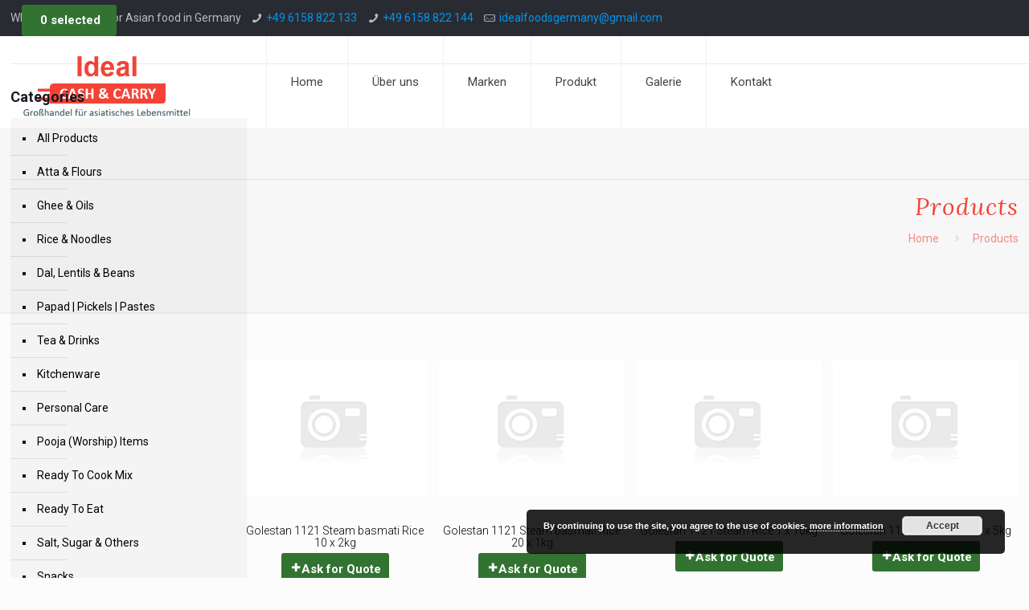

--- FILE ---
content_type: text/css
request_url: https://ideal-cash-and-carry.de/wp-content/plugins/ecommerce-product-catalog/css/al_product.min.css?ic_ver=1651561023&ver=6.5.2
body_size: 122047
content:
/*
 * eCommerce Product Catalog
 * https://impleCode.com
 *
 * Copyright 2020 impleCode
 * Free to use under the GPLv3 license.
 * http://www.gnu.org/licenses/gpl-3.0.html
 *
 *
 * NOTE: DO NOT EDIT THIS FILE. FOR YOUR OWN CSS GO TO WordPress > Appearance > Additional CSS and copy the CSS that you want to modify there.
 */
.product-archive-nav{clear:both;text-align:center;padding:40px 0}.product-archive-nav ul{margin:0;list-style:none}#container.content-area.product-catalog .product-archive-nav li a,#primary .product-archive-nav li a,.product-archive-nav li a,.product-archive-nav li a:active,.product-archive-nav li a:hover,.product-archive-nav li a:link,.product-archive-nav li a:visited,.product-archive-nav li.active a,.product-archive-nav li.disabled{color:#fff;text-decoration:none}.product-archive-nav li{display:inline-block}.product-archive-nav li a,.product-archive-nav li a:hover,.product-archive-nav li.active a,.product-archive-nav li.disabled,button.green-box{background-color:#327332;border-radius:3px;cursor:pointer;padding:0.75rem;display:inline-block}#product_archive_nav.product-archive-nav li{background:transparent;padding:0}.product-archive-nav.red-box li a,.product-archive-nav.red-box li a:hover,.product-archive-nav.red-box li.active a,.product-archive-nav.red-box li.disabled,button.red-box{background-color:#fc3233;background-color:rgba(253, 0, 2, 0.8)}.product-archive-nav.orange-box li a,.product-archive-nav.orange-box li a:hover,.product-archive-nav.orange-box li.active a,.product-archive-nav.orange-box li.disabled,button.orange-box{background-color:#fd6232}.product-archive-nav.blue-box li a,.product-archive-nav.blue-box li a:hover,.product-archive-nav.blue-box li.active a,.product-archive-nav.blue-box li.disabled,button.blue-box{background-color:#123f5c}.product-archive-nav.grey-box li a,.product-archive-nav.grey-box li a:hover,.product-archive-nav.grey-box li.active a,.product-archive-nav.grey-box li.disabled,button.grey-box{background-color:rgb(136, 136, 136)}.product-archive-nav li a:hover,.product-archive-nav li.active a,button.green-box:hover{background-color:#027502}.product-archive-nav li.active a{pointer-events:none;cursor:default}.product-archive-nav.red-box li a:hover,.product-archive-nav.red-box li.active a,button.red-box:hover{background-color:rgb(253, 0, 2)}.product-archive-nav.orange-box li a:hover,.product-archive-nav.orange-box li.active a,button.orange-box:hover{background-color:#FE3C00}.product-archive-nav.blue-box li a:hover,.product-archive-nav.blue-box li.active a,button.blue-box:hover{background-color:#1e618c}.product-archive-nav.grey-box li a:hover,.product-archive-nav.grey-box li.active a,button.grey-box:hover{background-color:rgb(160, 160, 160)}#container.content-area.product-catalog #product_listing .ic-design.button,.al_product .ic-design.button,.ic-design.button,article.al_product .ic-design.button,body #main-content a.ic-design.button,body #page-container a.ic-design.button,body .ic-design.button,body a.ic-design.button{border-radius:3px;cursor:pointer;line-height:1;border:0;box-shadow:none;color:#fff;text-shadow:none;padding:10px;font-size:15px;display:inline-block;text-decoration:none;background-image:none;margin:0;height:auto}#product_listing .ic-design.button:active,#product_listing .ic-design.button:hover,.al_product .ic-design.button:active,.al_product .ic-design.button:hover,.ic-design.button:active,.ic-design.button:hover,article.al_product .ic-design.button:active,article.al_product .ic-design.button:hover,body a.ic-design.button:active,body a.ic-design.button:hover{text-decoration:none;background-image:none;color:#fff}.green-box.button{background-color:#327332}.green-box.button:active,.green-box.button:focus,.green-box.button:hover{background-color:#027502}.blue-box.button{background-color:#123f5c}.blue-box.button:active,.blue-box.button:focus,.blue-box.button:hover{background-color:#1e618c}.grey-box.button{background-color:rgb(136, 136, 136)}.grey-box.button:active,.grey-box.button:focus,.grey-box.button:hover{background-color:rgb(160, 160, 160)}.orange-box.button{background-color:#fd6232}.orange-box.button:active,.orange-box.button:focus,.orange-box.button:hover{background-color:#FE3C00}.red-box.button{background-color:#fc3233}.red-box.button:active,.red-box.button:focus,.red-box.button:hover{background-color:rgb(253, 0, 2)}.archive-title{margin-top:10px}.product-subcategories{width:100%;padding-bottom:10px;overflow:hidden;padding-top:5px}.product-subcategories hr{clear:both}.product-subcategories.list{padding-bottom:30px}.product-subcategories li{display:inline-block;list-style-type:none;padding-bottom:5px;font-size:0.9em}.product-subcategories table{border:none}.product-subcategories table td{border:none;vertical-align:top}.product-subcategories table td:first-child{white-space:nowrap}.product-list.default{padding-top:5px}#content .al_archive .product-attributes,.al_archive .product-attributes,.product-list .al_archive .product-attributes{max-width:43%;max-height:30%;overflow:hidden;position:absolute;left:2%;bottom:5%;background-color:rgb(0, 82, 0);background-color:rgba(0, 82, 0, 0.8);z-index:0;box-shadow:0 0 5px #005200;padding:5px;text-decoration:none;cursor:pointer;display:table}#content .al_archive.no-price .product-attributes,.al_archive.no-price .product-attributes,.product-list .al_archive.no-price .product-attributes{max-width:95%}.product-list .al_archive .product-attributes > div:nth-child(odd) span,.product-list .al_archive .product-attributes > div:nth-child(odd) span,.product-list .al_archive .product-attributes span{background-color:transparent}.al_archive a img,.page .al_archive a img,.product-list .al_archive img,.product-subcategories .al_archive img,body.page .al_archive a img{position:absolute;top:0;left:0;border:none;max-width:1000px;min-height:100%;min-width:100%;width:auto;height:100%;padding:0;z-index:initial}.al_archive img.higher,.product-list .al_archive img.higher,.product-subcategories .al_archive img.higher{height:auto;width:100%}.al_archive img.higher.rect,.product-list .al_archive img.higher.rect,.product-subcategories .al_archive img.higher.rect{margin-top:-20%}.al_archive img.wider.rect,.product-list .al_archive img.wider.rect,.product-subcategories .al_archive img.wider.rect{margin-left:-20%}.entry-content img.product-category-image,.product-category-image{max-width:40%;max-height:300px;width:auto;height:auto;margin-left:10px;float:right;margin-bottom:10px}#content .al_archive .product-attributes,.al_archive .product-attributes,.product-list .al_archive .product-attributes{border:none;font-size:12px;margin:0;line-height:14px;color:#fff;box-shadow:none}.catalog-header{clear:both}#content .al_archive .product-attributes > div span,.product-list .al_archive .product-attributes > div span{border:none;padding:0;line-height:1.1;color:#fff;display:table-cell}#content .al_archive .product-attributes > div,.product-list .al_archive .product-attributes > div{border:none;background:transparent;display:table-row}#content .al_archive .product-attributes > div span:nth-child(2),.product-list .al_archive .product-attributes > div span:nth-child(2){text-align:center;padding-left:5px}#main-content .al_archive a h3.product-name,#page-container .al_archive a h3.product-name,#primary .page .entry-content .al_archive h3.product-name,#product_listing .al_archive .product-name,#product_listing .al_archive h3.product-name,.al_archive .product-name{background-color:rgb(0, 82, 0);background-color:rgba(0, 82, 0, 0.8);max-width:80%;box-shadow:0 0 5px #005200;padding:8px 5px;position:absolute;top:5%;left:2%;color:#fff;font-size:16px;line-height:1.1;text-decoration:none;cursor:pointer;margin:0;text-shadow:none;z-index:10;word-wrap:initial}.al_archive h3.product-name:after,.al_archive h3.product-name:before{display:none}#container.content-area.product-catalog{float:none;margin:0 auto;width:100%;padding:0;overflow:visible;border:0;box-shadow:none;box-sizing:border-box;height:auto;max-width:100%}.content-area.product-catalog #content{width:100%;overflow:hidden;margin:0;padding:0;box-sizing:border-box;height:auto}.content-area.product-catalog #catalog_sidebar{width:30%;float:right;box-sizing:border-box}#catalog_sidebar > li{list-style-type:none}#primary .page .entry-content .al_archive .product-name.red-box,#product_listing .al_archive .product-name.red-box,.al_archive .product-name.red-box{background-color:rgb(253, 0, 2);background-color:rgba(253, 0, 2, 0.8);box-shadow:0 0 5px rgb(253, 0, 2)}#primary .page .entry-content .al_archive .product-name.orange-box,#product_listing .al_archive .product-name.orange-box,.al_archive .product-name.orange-box{background-color:rgb(254, 60, 0);background-color:rgba(254, 60, 0, 0.8);box-shadow:0 0 5px rgb(254, 60, 0)}#primary .page .entry-content .al_archive .product-name.blue-box,#product_listing .al_archive .product-name.blue-box,.al_archive .product-name.blue-box{background-color:#123f5c;background-color:rgba(18,63,92,0.8);box-shadow:0 0 5px #123f5c}#primary .page .entry-content .al_archive .product-name.grey-box,#product_listing .al_archive .product-name.grey-box,.al_archive .product-name.grey-box{background-color:rgb(136, 136, 136);background-color:rgba(107, 107, 107, 0.8);box-shadow:0 0 5px rgb(152, 152, 152)}.product-name.example{background-color:rgb(0, 82, 0);background-color:rgba(0, 82, 0, 0.8);max-width:80%;box-shadow:0 0 5px #005200;padding:5px;color:#fff;font-weight:bold}.example.product-name.red-box{background-color:rgb(253, 0, 2);background-color:rgba(253, 0, 2, 0.8);box-shadow:0 0 5px rgb(253, 0, 2)}.example.product-name.orange-box{background-color:rgb(254, 60, 0);background-color:rgba(254, 60, 0, 0.8);box-shadow:0 0 5px rgb(254, 60, 0)}.example.product-name.blue-box{background-color:#123f5c;background-color:rgba(18,63,92,0.8);box-shadow:0 0 5px #123f5c}.example.product-name.grey-box{background-color:rgb(136, 136, 136);background-color:rgba(107, 107, 107, 0.8);box-shadow:0 0 5px rgb(152, 152, 152)}#container.content-area.product-catalog .al_archive .product-price,.al_archive .product-price{display:block;position:absolute;right:3%;bottom:4%;background-color:rgb(253, 0, 2);background-color:rgba(253, 0, 2, 0.8);max-width:80%;box-shadow:0 0 5px #fff;padding:5px;border:none;font-size:18px;color:#fff !important;text-decoration:none;cursor:pointer;line-height:1.5}.al_archive .product-price div{font-size:1em}#container.content-area.product-catalog .al_archive .product-price.green-price,.al_archive .product-price.green-price{background-color:rgb(99, 171, 0);background-color:rgba(99, 171, 0, 0.8)}#container.content-area.product-catalog .al_archive .product-price.orange-price,.al_archive .product-price.orange-price{background-color:rgb(254, 60, 0);background-color:rgba(254, 60, 0, 0.8)}#container.content-area.product-catalog .al_archive .product-price.blue-price,.al_archive .product-price.blue-price{background-color:#123f5c;background-color:rgba(18,63,92,0.8)}#container.content-area.product-catalog .al_archive .product-price.grey-price,.al_archive .product-price.grey-price{background-color:rgb(136, 136, 136);background-color:rgba(107, 107, 107, 0.8)}.al_archive{max-width:100%;background-size:100% auto;box-shadow:0 0 5px #005200;position:relative;cursor:pointer;float:left;width:47.5%;margin:1% 2% 2% 1%;line-height:1.5;height:auto;z-index:1;*border:1px solid #005200}.al_archive.red-box{box-shadow:0 0 5px rgb(167, 166, 166)}.al_archive.orange-box{box-shadow:0 0 5px rgb(167, 166, 166)}.al_archive.grey-box{box-shadow:0 0 5px rgb(167, 166, 166)}.al_archive.blue-box{box-shadow:0 0 5px #123f5c}.per-row-1 .modern-grid-element{width:97.5%}.per-row-3 .modern-grid-element{width:30.5%}.per-row-4 .modern-grid-element{width:22.3%}.per-row-5 .modern-grid-element{width:17.2%}.per-row-1 .modern-grid-element,.per-row-2 .modern-grid-element:nth-child(2n),.per-row-3 .modern-grid-element:nth-child(3n),.per-row-4 .modern-grid-element:nth-child(4n),.per-row-5 .modern-grid-element:nth-child(5n){margin-right:0}.modern-grid-element{background-position:0 50%;background-repeat:no-repeat;overflow:hidden;line-height:0}.modern-grid-element > a,body .product-list .modern-grid-element > a,body .product-subcategories .modern-grid-element > a{font-size:0;position:initial !important;display:initial !important}.modern-grid-element > a:active,.modern-grid-element > a:focus,.modern-grid-element > a:hover{text-transform:initial;text-decoration:initial;outline:initial}.modern-grid-element.wider-bg{background-size:auto 100%}.al_archive:hover{opacity:0.9}.al_archive:active{transform:scale(0.97);-webkit-transform:scale(0.97);-moz-transform:scale(0.97);-o-transform:scale(0.97);-ms-transform:scale(0.97)}.modern-grid-element .pseudo{display:block;padding-top:64%;box-sizing:border-box}.modern-grid-element a.pseudo-a{width:100%;height:100%;display:block;position:absolute;z-index:999;background:transparent;box-sizing:border-box;background-clip:border-box;background-origin:padding-box;background-size:auto}.single-al_product .site-content .hentry.has-post-thumbnail{margin-top:0 !important}.after-product-details{clear:both}.after-product-description{padding:0 0 20px;clear:both}.archive-listing a:focus{outline:0}#product_listing,article#product_listing{width:100%;float:none;margin:0;padding:0}.list.archive-listing:hover{background-color:#ededed;background-color:rgba(237, 237, 237, 0.3)}.list.archive-listing{min-height:150px;max-width:700px;border-bottom:1px solid #ededed;padding:10px;position:relative;clear:both;overflow:hidden}.list.archive-listing:after{content:" ";display:block;height:0;clear:both;overflow:hidden;visibility:hidden}.div-link{position:absolute;width:100%;height:100%;top:0;left:0;z-index:1;background-image:url('empty.gif')}.list .classic-list-image-wrapper{width:25%;max-height:160px;float:left;margin-right:1.5%;overflow:hidden;position:relative;text-align:center}.list .classic-list-image-wrapper .pseudo{padding-top:100%}.list .classic-list-image-wrapper img{max-width:100%;max-height:160px;position:absolute;margin:auto;top:0;left:0;right:0;bottom:0;width:auto;height:auto}.list .product-name{font-weight:bold;clear:none}.list .product-short-descr{clear:none;padding-left:26.5%;font-size:0.9em}.list .product-short-descr p{margin:0}.list .product-image{background-size:100%;background-position:center;background-repeat:no-repeat}.list.archive-listing div.product-attributes{display:table;margin:0 auto;width:100%}.list.archive-listing .product-attributes > div{display:table-row}.list.archive-listing .product-attributes div:nth-child(even){background:#F1F1F1}.list.archive-listing .product-attributes > div > span{display:table-cell;text-align:left;padding:8px 10px 6px}.classic-grid.archive-listing{max-width:100%;width:32.3%;margin-right:1.5%;float:left;margin-bottom:2%}.archive-listing.last{clear:right;margin-right:0}.archive-listing.first{clear:left}.classic-grid-image-wrapper{overflow:hidden;position:relative;display:block}.classic-grid-image-wrapper .pseudo{display:block;padding-top:100%;box-sizing:border-box}.classic-grid-image-wrapper .image{position:absolute;top:0;left:0;max-width:100%;max-height:100%;height:100%;width:100%;background-image:none}.classic-grid-image-wrapper .image img,.ecommerce-product-catalog .classic-grid-image-wrapper .image img{position:absolute;margin:auto;top:0;left:0;right:0;bottom:0;height:auto;width:auto;max-width:100%;max-height:100%;padding:0}.classic-grid-image-wrapper div.classic-grid-image{position:initial !important}.classic-grid.archive-listing .classic-grid-element{background-size:100%;background-position:center;background-repeat:no-repeat;width:100%;height:auto}.classic-grid.archive-listing .classic-grid-element:before{content:"";display:block;padding-top:100%}.classic-grid.archive-listing.example{float:none}.classic-grid.archive-listing a{text-decoration:none}#product_listing .classic-grid h3.product-name,.classic-grid h3.product-name,.ecommerce-product-catalog .classic-grid h3.product-name{font-size:20px;text-align:center;padding:5px 0;color:#000;text-decoration:none;line-height:1.1;text-transform:none;letter-spacing:initial;clear:none;margin:0}.classic-grid .product-price{font-size:18px;text-align:center;text-decoration:none;color:rgb(253, 0, 2);line-height:18px;display:block}.classic-grid .product-price.orange-price{color:#FE3C00}.classic-grid .product-price.green-price{color:#63AB00}.classic-grid .product-price.blue-price{color:#123f5c}.classic-grid .product-price.grey-price{color:rgb(136, 136, 136)}.classic-grid div.product-attributes{margin-top:3px}.classic-grid div.product-attributes,.classic-grid div.product-attributes span{color:#000;text-align:center;line-height:1}.classic-grid span.attribute-value-listing{font-style:italic}.classic-grid .product-attributes div{padding:5px 0}.classic-grid .product-attributes div:nth-child(odd){background:#ededed}#product_archive_nav li{margin:0 1px;list-style:none;display:inline-block}#product_archive_nav li.nav-dots{position:relative;width:auto}.product-list,body div.product-list{width:100%;overflow:hidden;padding-bottom:10px;margin:0;display:block;float:none}.product-entry .entry-meta{clear:left}#product_details_container{overflow:hidden;clear:both}#product_details{float:left;clear:left;max-width:49%;word-break:break-word;box-sizing:border-box;position:relative}#content #product_details table,#product_details table{vertical-align:middle;margin:0;border:none;width:auto;background:transparent;text-align:left}#product_details table table,#product_details table td{border:none}#product_details table td:first-child,.boxed #product_details table tr td:first-child{padding:0 5px 0 0}#product_details table.shipping-table td:nth-child(2){padding:0}#product_details table.shipping-table ul{list-style-position:inside;min-width:150px;padding:0}#product_details table.shipping-table td.shipping-label{padding:5px}.product-details table td{border:none;padding:0 10px 0 0}#product_details table tbody,#product_details table td,#product_details table tr{background:transparent;border:0}#container.content-area.product-catalog .price-value.red-price,.boxed #product_details table tr td.price-value.red-price,.price-value.red-price,.product-price.red-price{color:#FD0002}#container.content-area.product-catalog .price-value.green-price,.boxed #product_details table tr td.price-value.green-price,.price-value.green-price,.product-price.green-price{color:#63AB00}#container.content-area.product-catalog .price-value.orange-price,.boxed #product_details table tr td.price-value.orange-price,.price-value.orange-price,.product-price.orange-pric{color:#FE3C00}#container.content-area.product-catalog .price-value.blue-price,.boxed #product_details table tr td.price-value.blue-price,.price-value.blue-price,.product-price.blue-price{color:#123f5c}#container.content-area.product-catalog .price-value.grey-price,.boxed #product_details table tr td.price-value.grey-price,.price-value.grey-price,.product-price.grey-price{color:rgb(136, 136, 136)}.boxed #product_details table tr td.price-value.big-price,.price-value.big-price,.price-value.big-price div,.product-price.big-price{font-size:25px}.boxed #product_details table tr td.price-value.small-price,.price-value.small-price,.price-value.small-price div,.product-price.small-price{font-size:16px}.modern-grid-element .product-price.big-price{font-size:30px}.modern-grid-element .product-price.small-price{font-size:16px}.label-column{min-width:70px}.al_product .details-thumbnail{min-height:135px}.al_product #product_details_container div.entry-thumbnail.product-image,.al_product div.entry-thumbnail.product-image{float:right;width:49%;text-align:center;margin-left:2%}#content .al_product div.entry-thumbnail.product-image img,.al_product div.entry-thumbnail.product-image img{max-width:100%;display:inline-block;height:auto;width:auto;box-sizing:border-box;visibility:visible}.product-details .shortdesc{padding:0 20px 20px 0}#product_subcategories table{width:auto;border:0}#product_subcategories table td{border:0}#product_subcategories table,#product_subcategories table tbody,#product_subcategories table td,#product_subcategories table tr{background:transparent}#product_features,.product-features{clear:both}#product_features table,.product-features table{width:auto;border:0}#product_features table td,.product-features table td{border:0;border-top:1px solid #E7E7E7;border-bottom:1px solid #E7E7E7}#product_features table td,#product_subcategories table td,.product-features table td{padding:5px}.product-description{padding:10px 0 0;clear:both}.single .product-entry{}.product-entry tbody{border:0}#content #product_details.product-details.no-image > *,#product_details.product-details.no-image > *{float:right;width:38%;clear:right}#content .boxed #product_details.product-details.no-image > .price-container{border-top:1px solid #cccccc}.boxed #product_details.product-details.no-image{margin-left:0}#content #product_details.product-details.no-image .shortdesc,#product_details.product-details.no-image .shortdesc{float:left;width:60%;border-bottom:0}#content #product_details.product-details.no-image > *:nth-child(2),.boxed #product_details.product-details.no-image > *:nth-child(2){border-top:1px solid #cccccc}.product-details.no-image .price-value{line-height:1}#product_details.no-image,.boxed #product_details.no-image{float:none;clear:none;max-width:100%}.product-details.no-image{vertical-align:top;height:auto}.price-table td:empty{display:none}#product_details .price-table tr{background:transparent;border:none}.entry-header .price-table{margin:0;max-width:200px;width:auto}#product_details .price-table .price-label{vertical-align:middle}.number-box,.number_box{width:60px}.small_text_box{width:70px}#content .boxed #product_details > div.al-box.warning,.al-box.warning{background-color:#fefccb;background-image:url('images/warning.png')}#content .boxed #product_details > div.al-box.info,.al-box.info{background-color:#dbecff;background-image:url('images/info.png')}#content .boxed #product_details > div.al-box.plus,.al-box.plus{background-color:#e1f3c1;background-image:url('images/plus.png')}#content .boxed #product_details > div.al-box.success,.al-box.success{background-color:#e1f3c1;background-image:url('images/success.png')}#content .boxed #product_details > div.al-box,#integration_wizard .al-box,.al-box,.al-box.success{background-repeat:no-repeat;background-position:1%;padding:10px 10px 10px 60px;font-weight:bold;margin:10px 0 10px 2px;position:relative;display:inline-block;max-width:509px;box-shadow:0 0 1px 1px #444;box-sizing:border-box;line-height:1.2;color:#000}.wp-admin .al-box{padding:10px 30px 10px 60px}#integration_wizard.opacity{opacity:0.6}#product_details .al-box,.boxed #product_details .al-box{margin-top:10px}.al-box p:last-of-type{margin-bottom:0}.al-box p:first-of-type{margin-top:0}#product_listing_url{width:100px}.price-value.example{padding-left:30px}div.setting-content table td.longer{max-width:100%}.shipping-label{width:100%}.shipping-value{width:100%}#al_product_shipping table td.shipping-label-column{width:55%;padding-right:2px}.shipping-value{width:60%;margin-right:3px}.branch-3-5 #menu-posts-al_product div.wp-menu-image:before,.branch-3-6 #menu-posts-al_product div.wp-menu-image:before,.branch-3-7 #adminmenu li[id^="menu-posts-al_product"] div.wp-menu-image:before,.branch-3-6 #adminmenu li[id^="menu-posts-al_product"] div.wp-menu-image:before,.branch-3-5 #adminmenu li[id^="menu-posts-al_product"] div.wp-menu-image:before,.branch-3-7 #menu-posts-al_product div.wp-menu-image:before{content:"" !important}#adminmenu li[id^="menu-posts-al_product"] div.wp-menu-image:before,#menu-posts-al_product div.wp-menu-image:before{content:"\f174" !important}#breadcrumbs{position:relative}.wp-admin .widget-inside .warning{width:auto}#integration_wizard.fixed-box .al-box,.fixed-box .al-box,.product-entry .al-box{position:relative;max-width:800px;margin:10px auto;width:auto;border:0;outline:0}#integration_wizard.fixed-box .al-box,.fixed-box .al-box{margin:0}.fixed-box .al-box h4,.product-entry .al-box h4{font-family:Arial, Helvetica;font-size:26px;font-style:normal;font-variant:normal;font-weight:bold;line-height:32.5px;margin:0;padding:0;border:0;color:#000}.fixed-box .al-box p,.fixed-box .al-box table,.fixed-box .al-box table td,.product-entry .al-box p{font-family:sans-serif, Arial, Helvetica;font-size:16px;font-style:normal;font-variant:normal;font-weight:normal;line-height:28px;border:0;margin:0 0 20px;padding:0;color:#000;vertical-align:middle;text-align:left}.fixed-box .al-box table{background:transparent}#integration_wizard.fixed-box .al-box table input{background:#fff;padding:2px 5px;width:60px;height:auto;box-sizing:border-box;line-height:1;font-size:14px;display:inline}#integration_wizard.fixed-box .al-box table input[type="radio"]{width:auto}#integration_wizard.fixed-box .al-box table input.hidden{display:none}#integration_wizard.fixed-box .ic_radio_td{padding-top:3px;line-height:1.2}#integration_wizard.fixed-box .ic_radio_td label{display:inline;margin:0}#integration_wizard.fixed-box .ic_radio_td input{margin:0}#integration_wizard.fixed-box .wp-color-result{box-sizing:initial}.fixed-box .al-box ol,.product-entry .al-box ol{font-family:sans-serif, Arial, Helvetica;font-size:14px;font-style:normal;font-variant:normal;font-weight:normal;line-height:22px;border:0;margin:0 21px 10px 10px;padding:0 0 0 28px;display:block;list-style-image:none;list-style-position:outside;list-style-type:decimal;color:#000}.fixed-box .al-box li,.product-entry .al-box li{font-family:sans-serif, Arial, Helvetica;font-variant:normal;font-size:14px;font-style:normal;font-weight:normal;line-height:22px;border:0;display:list-item;margin:0;padding:0;text-align:left}#product_listing .al-box a,.fixed-box .al-box a,.product-entry .al-box a{color:#06C;text-decoration:none;font-weight:inherit}#product_listing .al-box a:active,#product_listing .al-box a:focus,#product_listing .al-box a:hover,.fixed-box .al-box a:active,.fixed-box .al-box a:focus,.fixed-box .al-box a:hover,.product-entry .al-box a:active,.product-entry .al-box a:focus,.product-entry .al-box a:hover{color:#06C}.al-box a.button{color:#000;border:1px solid #000;padding:5px;background:transparent}div.fixed-box{position:fixed;top:32px;right:0;max-width:440px;z-index:9999999;max-height:100%;overflow-y:auto;box-sizing:border-box;box-shadow:0 0 1px 1px #444}div.fixed-box.integration_start{max-width:100%}div.relative-box{width:95%;margin:0 auto}.al-box .wp-core-ui .button,.al-box .wp-core-ui .button-primary,.al-box .wp-core-ui .button-secondary{display:inline-block;text-decoration:none;font-size:13px;line-height:26px;height:28px;margin:0;padding:0 10px 1px;cursor:pointer;border-width:1px;border-style:solid;-webkit-appearance:none;-webkit-border-radius:3px;border-radius:3px;white-space:nowrap;-webkit-box-sizing:border-box;-moz-box-sizing:border-box;box-sizing:border-box;margin-right:5px;font-family:"Open Sans", sans-serif;-webkit-font-smoothing:subpixel-antialiased;font-weight:normal}.al-box .wp-core-ui .button:active,.al-box .wp-core-ui .button:focus{outline:none}.al-box .wp-core-ui .button-primary{background:#2ea2cc;border-color:#0074a2;-webkit-box-shadow:inset 0 1px 0 rgba(120, 200, 230, 0.5), 0 1px 0 rgba(0, 0, 0, 0.15);box-shadow:inset 0 1px 0 rgba(120, 200, 230, 0.5), 0 1px 0 rgba(0, 0, 0, 0.15);color:#fff !important;text-decoration:none}.al-box .wp-core-ui .button-primary.focus,.al-box .wp-core-ui .button-primary.hover,.al-box .wp-core-ui .button-primary:focus,.al-box .wp-core-ui .button-primary:hover{background:#1e8cbe;border-color:#0074a2;-webkit-box-shadow:inset 0 1px 0 rgba(120, 200, 230, 0.6);box-shadow:inset 0 1px 0 rgba(120, 200, 230, 0.6);color:#fff}.al-box .wp-core-ui .button-primary.focus,.al-box .wp-core-ui .button-primary:focus{border-color:#0e3950;-webkit-box-shadow:inset 0 1px 0 rgba(120, 200, 230, 0.6), 0 0 0 1px #5b9dd9, 0 0 2px 1px rgba(30, 140, 190, .8);box-shadow:inset 0 1px 0 rgba(120, 200, 230, 0.6), 0 0 0 1px #5b9dd9, 0 0 2px 1px rgba(30, 140, 190, .8)}.al-box .wp-core-ui .button-primary.active,.al-box .wp-core-ui .button-primary.active:focus,.al-box .wp-core-ui .button-primary:active{background:#1b7aa6;border-color:#005684;color:rgba(255, 255, 255, 0.95);-webkit-box-shadow:inset 0 1px 0 rgba(0, 0, 0, 0.1);box-shadow:inset 0 1px 0 rgba(0, 0, 0, 0.1)}.al-box .wp-core-ui .button,.al-box .wp-core-ui .button-secondary{color:#555 !important;border-color:#cccccc;background:#f7f7f7;-webkit-box-shadow:inset 0 1px 0 #fff, 0 1px 0 rgba(0, 0, 0, 0.08);box-shadow:inset 0 1px 0 #fff, 0 1px 0 rgba(0, 0, 0, 0.08);vertical-align:top}.al-box .wp-core-ui .button{vertical-align:baseline}.al-box .wp-core-ui .button-secondary:focus,.al-box .wp-core-ui .button-secondary:hover,.al-box .wp-core-ui .button.focus,.al-box .wp-core-ui .button.hover,.al-box .wp-core-ui .button:focus,.al-box .wp-core-ui .button:hover{background:#fafafa;border-color:#999;color:#222}.al-box .wp-core-ui .button-secondary:focus,.al-box .wp-core-ui .button.focus,.al-box .wp-core-ui .button:focus{-webkit-box-shadow:0 0 0 1px #5b9dd9, 0 0 2px 1px rgba(30, 140, 190, .8);box-shadow:0 0 0 1px #5b9dd9, 0 0 2px 1px rgba(30, 140, 190, .8)}.al-box .wp-core-ui .button-secondary:active,.al-box .wp-core-ui .button.active,.al-box .wp-core-ui .button.active:hover,.al-box .wp-core-ui .button:active{background:#eee;border-color:#999;color:#333;-webkit-box-shadow:inset 0 2px 5px -3px rgba(0, 0, 0, 0.5);box-shadow:inset 0 2px 5px -3px rgba(0, 0, 0, 0.5)}.al-box .wp-core-ui .button.active:focus{-webkit-box-shadow:inset 0 2px 5px -3px rgba(0, 0, 0, 0.5), 0 0 0 1px #5b9dd9, 0 0 2px 1px rgba(30, 140, 190, .8);box-shadow:inset 0 2px 5px -3px rgba(0, 0, 0, 0.5), 0 0 0 1px #5b9dd9, 0 0 2px 1px rgba(30, 140, 190, .8)}.table{display:table}.table-row{display:table-row}.table-cell,.table-head{display:table-cell;padding:5px;vertical-align:middle;font-size:15px}.table-cell:first-child,.table-head:first-child{padding-left:0}.table-cell:last-child,.table-head:last-child{padding-right:0}.table-head{border-bottom:1px solid #ededed;font-weight:600;font-size:16px}.table-cell.center,.table.center{text-align:center}.table.middle{vertical-align:middle}.table-cell.title{text-align:left}.table .table-cell.no-bg{background-color:transparent}.button{cursor:pointer}.entry-content form.product_order{text-align:right;padding-bottom:10px;clear:both}.product_order_selector{width:250px;max-width:100%}.product-sort-bar{background-color:#eeeeee;padding:10px 7px 0;margin:10px auto;overflow:visible;font-size:14px;clear:both;position:relative}.product-sort-bar h2{margin-bottom:3px}.product-sort-bar .filter-widget,.product-sort-bar .widget{max-width:100%;width:auto;margin:0;padding:0;overflow:hidden;position:relative;float:left;margin-right:10px;line-height:30px;margin-bottom:10px;background-color:transparent;border:none;font-size:1em;min-height:30px}.filter-widget *,.product-sort-bar .widget *{font-size:inherit;line-height:inherit;width:auto}.filter-widget select,.filter-widget select.product_order_selector,.product-sort-bar .widget select,.product-sort-bar .widget select.product_order_selector{padding:3px 2px}.product_attributes_filter{margin-bottom:0}.product-sort-bar .attribute-filter{margin:0 3px 0 0;display:inline-block}.reset-filters{margin-top:-10px;margin-bottom:10px;text-align:right;font-size:0.8em}.reset-filters a{padding-right:3px}.reset-filters a:before{font-family:dashicons;content:"\f531";vertical-align:bottom;padding-right:1px;display:inline-block}#product_search_form{max-width:250px;width:100%;position:relative}.ic-search-container{position:relative;display:inline-block;line-height:1}.product-sort-bar #product_search_form{max-width:100%;display:block;margin:0;padding:0;line-height:1}.product-sort-bar #product_search_form .ic-search-container{max-width:150px}input.product-search-box[type="search"],.entry-content input.product-search-box[type="search"]{max-width:250px;width:100%;border-radius:2px;margin-bottom:0;box-sizing:border-box;padding:10px 8px;margin:0;background:#fff;border:1px solid #d9d9d9;border-top:1px solid silver;height:auto;max-height:42px}.product-sort-bar input.product-search-box[type="search"],#content .product-sort-bar input.product-search-box[type="search"]{max-width:150px;max-height:100%;width:100%;box-sizing:border-box;padding:3px 2px;margin:0;background:#fff;border:1px solid #d9d9d9;border-top:1px solid #c0c0c0;border-radius:1px;color:#404040;font-size:1em;line-height:1.5;font-weight:400;vertical-align:inherit}.product_search input.product-search-submit[type="submit"],.product_search #searchsubmit,input.product-search-submit[type="submit"],#searchsubmit.product-search-submit{position:absolute;top:0;right:0;left:initial;bottom:initial;height:100%;background-image:url('search.png');background-repeat:no-repeat;background-position:50%;background-size:50%;border-radius:2px;border-top-left-radius:0;border-bottom-left-radius:0;border:0;box-shadow:none;display:inline;margin:0;padding:0;cursor:pointer;clip:initial;width:20%;max-width:50px;min-width:10px;max-height:42px;min-height:0}.product-sort-bar .product_search input.product-search-submit[type="submit"]{border-radius:1px}.product-sort-bar .product_search input.product-search-submit[type="submit"],.product-sort-bar .product_search #searchsubmit{max-height:29px;width:30px}.green-box .price-filter-submit[type="submit"],#product_search_form.green-box #searchsubmit,.green-box .product-search-submit{background-color:rgb(0, 82, 0);background-image:none}.red-box .price-filter-submit[type="submit"],#product_search_form.red-box #searchsubmit,.red-box .product-search-submit{background-color:rgb(253, 0, 2);background-image:none}.orange-box .price-filter-submit[type="submit"],#product_search_form.orange-box #searchsubmit,.orange-box .product-search-submit{background-color:rgb(254, 60, 0);background-image:none}.blue-box .price-filter-submit[type="submit"],#product_search_form.blue-box #searchsubmit,.blue-box .product-search-submit{background-color:#123f5c;background-image:none}.grey-box .price-filter-submit[type="submit"],#product_search_form.grey-box #searchsubmit,.grey-box .product-search-submit{background-color:rgb(136, 136, 136);background-image:none}#product_search_form.blue-box #searchsubmit,#product_search_form.green-box #searchsubmit,#product_search_form.grey-box #searchsubmit,#product_search_form.orange-box #searchsubmit,#product_search_form.red-box #searchsubmit{background-image:url('search.png');text-indent:-9999px;background-size:80%}.product-sort-bar form.product_order{padding:0;margin:0}.product-sort-bar .widget_product_categories select,.product-sort-bar select.product_order_selector{padding:3px 2px;max-width:190px;line-height:1.5;font-weight:400;font-size:1em;margin:0;box-sizing:border-box;border-radius:1px;border:1px solid #ccc;font-family:inherit;display:inline;background:#fff;height:29px}.product-sort-bar .product-category-filter-container{overflow:hidden;position:relative;height:auto}.product-category-filter-container.filter-active{height:auto}.filter-url{padding-right:7px;display:block}.product-sort-bar .filter-url{padding-right:7px;float:left;font-size:1em;color:#000;text-decoration:none;border-bottom:none;line-height:28px;box-shadow:none}.product-sort-bar .filter-url:hover{text-decoration:underline}.product-sort-bar .filter-url:visited{color:#000}.filter-url.active-filter,.product-sort-bar .filter-url.active-filter{border:1px solid #ccc;padding:0 18px 0 5px;position:relative;font-size:1em}.filter-url.active-filter:active,.filter-url.active-filter:focus,.filter-url.active-filter:hover,.product-sort-bar .filter-url.active-filter:active,.product-sort-bar .filter-url.active-filter:focus,.product-sort-bar .filter-url.active-filter:hover{text-decoration:none}.filter-url.active-filter:after,.product-sort-bar a.filter-url.active-filter:after,.widget a.filter-url.active-filter:after{font-family:dashicons !important;content:"\f335";font-size:17px;position:absolute;right:0;top:0;line-height:30px}.product-sort-bar a.filter-url.active-filter:after{right:-18px}.filter-url.active-filter:after,.widget a.filter-url.active-filter:after{line-height:inherit;padding:inherit;font-size:inherit}.filter-active > a.filter-url.not-active-filter,.product-sort-bar .filter-active > a.filter-url.not-active-filter{display:none}.child-category-filters,.product-sort-bar .child-category-filters{clear:both;padding-left:17px;overflow:hidden}.child-category-filters:before,.product-sort-bar .child-category-filters:before{font-family:dashicons;content:"\f474";position:absolute;left:0;-webkit-transform:scale(-1, 1);-moz-transform:scale(-1, 1);-ms-transform:scale(-1, 1);-o-transform:scale(-1, 1);transform:scale(-1, 1)}.product-sort-bar .widget_product_categories ul{margin:0;display:inline-block}.product-sort-bar .widget_product_categories li.cat-item{float:right;margin-right:25px;list-style:disc;list-style-position:inside;margin-bottom:0}.product-sort-bar .filter-widget.product_search form{max-height:30px;display:block}#container.content-area.product-catalog #product_listing .product-sort-bar .responsive-filters,#container.content-area.product-catalog #product_listing .product-sort-bar .responsive-filters-button,.product-sort-bar .responsive-filters,.product-sort-bar .responsive-filters-button,body .product-sort-bar .responsive-filters-button.ic-design.button{display:none}.price-filter-form{display:inline}#content .price-filter-form .number-box,.price-filter-form .number-box{line-height:1.5;font-weight:400;font-size:1em;padding:3px 2px;background:#fff;border:1px solid #d9d9d9;border-top:1px solid #c0c0c0;border-radius:1px;color:#404040;margin:0;box-sizing:border-box;height:100%;width:60px;display:inline-block}.price-filter input.price-filter-submit[type="submit"],#content .price-filter input.price-filter-submit[type="submit"],.price-filter a.price-filter-reset{padding:6px;border-radius:0;cursor:pointer;-webkit-appearance:button;line-height:1;border:0;box-shadow:none;color:#fff;text-shadow:none;font-size:1em;margin:0;font-weight:normal;position:relative;top:0;vertical-align:top;min-height:0;height:auto;width:auto;display:inline-block}.price-filter a.price-filter-reset{background-color:#000}.empty-filters-info{margin-bottom:10px;text-align:center;color:#000}.widget_product_categories select{margin:0 3px 10px 0}.related_products_widget div.product-list > div,.related_products_widget div.product-list > div.modern-grid-element{width:95%;float:none;clear:both;margin:10px auto}.ic_hidden{display:none !important}div#after-product-details,div#product_details_container,div.after-product-description{width:100%;max-width:100%}.al_product.boxed *,article.al_product.boxed *{box-sizing:border-box}.boxed #product_details_container{display:flex;align-items:center;overflow:hidden}.boxed.al_product #product_details_container div.entry-thumbnail.product-image{float:left;clear:left;box-sizing:border-box;line-height:0}.boxed #product_details{float:right;clear:right;box-sizing:border-box;margin-left:5%}.boxed.al_product #product_details_container div.entry-thumbnail.product-image{width:42%}.boxed #product_details{max-width:53%}.boxed #product_details,ic-block{width:100%}#content .boxed #product_details > div,#content .boxed #product_details > form,#content .boxed #product_details > table,#content .ic-block,.boxed #product_details > div,.boxed #product_details > form,.boxed #product_details > table,.ic-block{display:block;background-color:#f4f4f4;padding:15px 20px;border:1px solid #cccccc;border-top:0;margin:0;line-height:1;color:#000;width:100%}.boxed #product_details > table > tbody,.boxed #product_details > table > tbody > tr > td,.boxed #product_details > table > tr{display:inline-block}.boxed #product_details > table > tbody > tr > td{max-width:100%}.boxed #product_details > div:first-child,.boxed #product_details > form:first-child,.boxed #product_details > table:first-child,.ic-block:first-child{border-top:1px solid #cccccc}.boxed #product_details table tr td{padding:0;border:none;font-size:inherit;vertical-align:middle;color:#000}.boxed #product_details > *,.ic-blocks{margin:0;list-style-position:inside}.boxed #product_details *{list-style-position:inside}.boxed .shipping-table ul{margin-bottom:0}.boxed #product_details p{margin-bottom:0.8em}.boxed .after-product-details{display:none}.boxed .after-product-details.ic_accordion_container,.boxed .after-product-details.ic_tabs_container{display:block;overflow:hidden}.boxed .after-product-details *{list-style-position:inside}.boxed #product_details table *,.ic-blocks table *{line-height:1}#content .boxed #product_details > div:first-child,#content .ic-blocks > div:first-child,.boxed #product_details > div:first-child,.ic-blocks > div:first-child{background:transparent;border-top:1px solid #cccccc;color:inherit}#content .boxed #product_details div.shortdesc,.boxed #product_details div.shortdesc{padding:0 0 7px;border:0;border-bottom:1px solid #cccccc;line-height:2;background:none}.boxed #product_subcategories,.boxed .related-products,table.ic-block{display:inline-block;background-color:#f4f4f4;background:#f4f4f4;padding:5px;border:1px solid #cccccc}.boxed #product_subcategories,table.ic-block{line-height:1}.boxed .related-products{padding:15px 20px}.boxed #product_subcategories,.boxed .related-products{margin-bottom:20px}.boxed #product_subcategories,.boxed .related-products{display:block;overflow:hidden}.boxed .related-products h2.catalog-header{margin-top:0}.boxed #product_subcategories *{margin:0;padding:0}.boxed #product_features table,.boxed .product-features table{background-color:transparent;background:transparent;padding:0;border:0;margin:20px auto;min-width:40%}.boxed .attribute-value-unit-single{font-weight:bold;max-width:200px}.boxed #product_features table td,.boxed .product-features table td,table.ic-block td{background-color:#f4f4f4;background:#f4f4f4;padding:15px 20px;border:1px solid #cccccc;line-height:1}.boxed #product_features table td:first-child,.boxed .product-features table td:first-child,table.ic-block td:first-child{width:40%}.boxed #product_details .shipping-table td{line-height:1.5}.boxed #product_details .shipping-table ul li{line-height:1.3}.boxed.al_product #product_details_container div.entry-thumbnail.product-image{margin-left:0}.ic_tabs{line-height:0}.boxed .after-product-details{background-color:#f4f4f4;border:1px solid #cccccc;margin:30px auto 0;position:relative}.boxed .after-product-description{padding-top:30px}#after-product-details .ic_tabs > h3,#content .boxed .after-product-details .ic_tabs > h3,#product_page .ic_tabs > h3,.boxed div.entry-content .after-product-details .ic_tabs > h3,.ic_tabs > h3,body .ic_tabs > h3{display:inline-block;padding:15px 20px;border-right:1px solid #cccccc;border-bottom:1px solid #cccccc;background-color:#f4f4f4;line-height:1;margin:0;cursor:pointer;color:inherit}.ic_tabs > h3 a,.ic_tabs > h3 a:active,.ic_tabs > h3 a:focus,.ic_tabs > h3 a:hover,.ic_tabs > h3 a:visited{color:inherit;text-decoration:none;border:0;outline:0;background:transparent;box-shadow:none}.ic_tab_content{padding:25px 20px;display:none}.tabs_content_container{width:10000px}.ic_tab_content.active{display:block}#after-product-details .ic_tabs > h3.active,#content .boxed .after-product-details .ic_tabs > h3.active,#product_page .ic_tabs > h3.active,.boxed div.entry-content .after-product-details .ic_tabs > h3.active,.ic_tab_content.active,.ic_tabs > h3.active{background:#fff;background-color:#fff}#after-product-details .ic_tabs > h3.active,#content .boxed .after-product-details .ic_tabs > h3.active,#product_page .ic_tabs > h3.active,.ic_tabs > h3.active{border-bottom:0}.entry-meta.product-meta,.product-meta{border:1px dashed;padding:10px;line-height:1;margin:10px 0}.product-meta > span,.product-meta span.edit-link{display:inline-block;margin:0 10px;vertical-align:middle;line-height:1}.product-meta > span:first-of-type{margin-left:0}.product-meta:before{font-family:dashicons;content:"\f160";font-size:20px;vertical-align:middle}.ecommerce-product-catalog .author,.ecommerce-product-catalog .entry-meta,.post-type-archive-al_product .entry-meta,.single-al_product .entry-meta{display:none}.entry-header .entry-title span.ic-search-keyword,span.ic-search-keyword{display:inline;font-size:inherit}#cboxContent,#cboxContent button{line-height:1}.product-sort-bar .filter-widget.product_size_filter,.product_size_filter{float:none;clear:both}.product_size_filter .toReload{visibility:hidden}.product-size-filter-container label{clear:left;vertical-align:middle;display:inline-block;padding-right:10px;position:relative;top:4px;min-width:23px}.size-field-container{display:inline-block;min-width:90%;vertical-align:middle}.ic-comparison-table-container{overflow-x:scroll}.ic-comparison-table{max-width:100%;table-layout:fixed}.ic-comparison-table .table-cell{vertical-align:top}.zoomContainer{z-index:999}#product_page .button.ic-compare-product{margin-top:10px;display:inline-block}.al-box .notice-dismiss{position:absolute;top:-6px;right:-6px;border:none;margin:0;padding:9px;background:0 0;color:#72777c;cursor:pointer}.al-box .notice-dismiss:before{background:0 0;color:#72777c;content:"\f153";display:block;font:400 16px/20px dashicons;speak:none;height:20px;text-align:center;width:20px;-webkit-font-smoothing:antialiased;-moz-osx-font-smoothing:grayscale}.al-box .notice-dismiss:active:before,.al-box .notice-dismiss:focus:before,.al-box .notice-dismiss:hover:before{color:#c00}.clear-both{clear:both}.product-sort-bar .responsive-filters{max-width:70%;width:300px;float:right;border:1px solid #000;border-bottom:0;box-shadow:0 0 1px #d4d3d3;position:absolute;top:100%;right:0;z-index:3}.responsive-filters-section-title{padding:10px;border-bottom:1px solid #000;cursor:pointer;background:#eee}.responsive-filters-section-title:after{font-family:dashicons;content:"\f347";float:right}.responsive-filters-section-title.open:after{content:"\f343"}.responsive-filters-section-content{display:none;padding:10px;border-bottom:1px solid #000;background:#fff}.entry-content .responsive-filters-section-content form.product_order{text-align:left}#container.content-area.product-catalog #product_listing .product-sort-bar .responsive-filters-button,.product-sort-bar .responsive-filters-button,body .product-sort-bar .responsive-filters-button.ic-design.button{float:right;clear:right;margin-bottom:10px}.product-sort-bar .responsive-filters-button:after{font-family:dashicons;content:"\f347";padding-left:5px;vertical-align:middle}.product-sort-bar .responsive-filters .product-category-filter-container{overflow:visible;margin-top:-10px;margin-bottom:-10px}.responsive-filters .filter-url{float:none;padding:10px;border-bottom:1px solid #000;margin-left:-10px;margin-right:0;line-height:22px}.responsive-filters .filter-url:not(.active-filter):not(.not-active-filter){margin-right:-10px}.responsive-filters .filter-url:last-child{border-bottom:0}.product-sort-bar .responsive-filters .filter-url.active-filter,.responsive-filters .filter-url.active-filter{padding:10px 27px 10px 10px;font-weight:bold;border:0}.product-sort-bar .responsive-filters a.filter-url.active-filter:after,.responsive-filters .filter-url.active-filter:after{line-height:inherit;padding-right:7px;font-size:inherit}.responsive-filters .child-category-filters:before{font-size:23px}.responsive-filters .child-category-filters,.responsive-filters .product-sort-bar .child-category-filters{padding-left:33px;overflow:visible;padding-top:3px;margin-bottom:10px;margin-top:-9px}.responsive-filters .child-category-filters .filter-url{border-left:1px solid #ccc;border-right:1px solid #ccc;border-bottom:1px solid #ccc}.responsive-filters .child-category-filters .filter-url:first-child{border-top:1px solid #ccc}.product-sort-bar .responsive-filters .responsive-filters-section-content select{display:block;max-width:100%;padding:10px 8px;width:100%;margin-bottom:10px;height:auto}.product-sort-bar .responsive-filters .responsive-filters-section-content select:last-of-type{margin-bottom:0}.product-sort-bar .responsive-filters div.attribute-filter{display:block;padding:5px 0}.product-sort-bar .responsive-filters div.attribute-filter:first-child{padding-top:0}.product-sort-bar .responsive-filters div.attribute-filter:last-child{padding-bottom:0}#ic-catalog-bar{display:none}#ic-catalog-bar .ic-bar-icon{position:relative}#ic-catalog-bar.device-all .ic-icon-hidden-content{display:none}#ic-catalog-bar .ic-icon-url,#ic-catalog-menu-bar .ic-icon-url{padding:10px;border-radius:50%;color:#fff;display:block;transition:all 0.2s linear;line-height:1;min-width:0;width:auto;height:auto;position:initial;transform:none;border:none;box-shadow:none}#ic-catalog-bar .ic-icon-url:after,#ic-catalog-bar .ic-icon-url:before,#ic-catalog-menu-bar .ic-icon-url:after,#ic-catalog-menu-bar .ic-icon-url:before{display:none}#ic-catalog-bar .ic-icon-url:focus,#ic-catalog-bar .ic-icon-url:hover,#ic-catalog-menu-bar .ic-icon-url:focus,#ic-catalog-menu-bar .ic-icon-url:hover{color:#fff;padding:15px;margin:-5px}#ic-catalog-bar.device-all.ic_popup,#ic-catalog-bar.device-small.ic_popup{transform:initial}.ic_popup .ic-icon-hidden-content{width:100%;height:100%;position:fixed;top:0;left:0;z-index:9999;transition:visibility 0.3s cubic-bezier(0.19, 1, 0.22, 1), opacity 0.3s cubic-bezier(0.19, 1, 0.22, 1);background:#fff;color:#000}.ic_popup .ic-icon-hidden-content-inside{left:1.25em;right:1.25em;top:50%;transform:translate(0, -50%);-webkit-transform:translate3d(0, -50%, 0);transform:translate3d(0, -50%, 0);position:absolute;max-width:1000px;margin:0 auto;padding:60px}.ic_popup .ic-icon-hidden-content-inside input.product-search-box[type="search"],.ic_popup .ic-icon-hidden-content-inside .entry-content input.product-search-box[type="search"],.ic_popup .ic-icon-hidden-content-inside #product_search_form{max-width:100%;font-size:16px}.ic_popup .ic-icon-hidden-content-inside .ic-search-container{display:block}.ic-icon-hidden-content-inside .ic-popup-close{display:none}.ic_popup .ic-icon-hidden-content-inside .ic-popup-close{display:inline-block;font-size:30px;position:absolute;right:0;top:0;color:#adadad;cursor:pointer}.ecommerce-product-catalog nav.post-navigation{display:none}@media (min-width: 1016px){#ic-catalog-menu-bar{display:inline-block;height:100%}#ic-catalog-menu-bar #ic-catalog-bar.device-all{display:block;line-height:1;padding-left:10px;display:flex;align-items:center;height:100%}#ic-catalog-bar.device-all .ic-bar-icon{display:inline-block;margin-right:5px}#ic-catalog-bar.device-all .ic-bar-icon .dashicons{vertical-align:middle}}@media (max-width: 1016px){#ic-catalog-bar.device-all,#ic-catalog-bar.device-small{display:table;position:fixed;top:0;z-index:9999;width:auto;text-align:center;left:50%;transform:translateX(-50%)}#ic-catalog-bar .ic-bar-icon{display:block;float:left;padding-right:5px}#ic-catalog-menu-bar #ic-catalog-bar.device-all,#ic-catalog-menu-bar #ic-catalog-bar.device-small{display:none}body #container.product-catalog{width:100%;padding:0}body #container.product-catalog{padding:5px}body .content-area.product-catalog #content{width:100%;padding-left:5px;padding-right:5px}.boxed.responsive .after-product-details{border:0;background:transparent}.boxed.responsive .after-product-details > div .catalog-header{border:1px solid #cccccc;background-color:#f4f4f4;padding:15px 20px;line-height:1;margin:0;cursor:pointer}.boxed.responsive .after-product-details .catalog-header.open{border-bottom:1px solid #cccccc;padding-bottom:15px}.boxed.responsive .after-product-details .catalog-header:after{font-family:dashicons;content:"\f139";float:right}.boxed.responsive .after-product-details .catalog-header.open:after{content:"\f140"}.boxed.responsive .after-product-details > div:first-child .catalog-header{border-bottom:0}.boxed.responsive .after-product-details > div:last-child .catalog-header{border-top:0;border-bottom:1px solid #cccccc}.boxed.responsive .after-product-details > div:first-child .catalog-header{border-top:1px solid #cccccc}.boxed.responsive .after-product-details > div:nth-child(2) .catalog-header{border-top:1px solid #cccccc}.ic_accordion_content_container{border:1px solid #cccccc;padding:15px 20px;border-bottom:0;background:#fff}.boxed.responsive .after-product-details > div:last-child .ic_accordion_content_container{border-bottom:1px solid #cccccc;border-top:0}#content .responsive #product_details.product-details.no-image > div,.boxed.responsive #product_details.no-image > div,.responsive #product_details.product-details.no-image > div,.responsive #product_details.product-details.no-image > form{float:none;width:100%}#container.content-area.product-catalog #product_listing.responsive .product-sort-bar .responsive-filters-button,.responsive .product-sort-bar .responsive-filters-button,body .product-sort-bar .responsive-filters-button.ic-design.button,body .responsive .product-sort-bar .responsive-filters-button.ic-design.button{display:block}.product-sort-bar [data-ic_responsive_label]{display:none}.responsive-filters [data-ic_responsive_label]{display:block}}@media (max-width: 700px){.boxed #product_features table,.boxed .product-features table{width:100%}.responsive.boxed #product_details_container{display:block}.responsive.al_product #product_details_container div.entry-thumbnail.product-image,.responsive.al_product div.entry-thumbnail.product-image,.responsive.boxed.al_product #product_details_container div.entry-thumbnail.product-image{float:none;width:100%;max-width:100%;margin-left:0}.responsive #product_details{float:none;clear:left;max-width:100%;width:100%;margin:0}.responsive .product-details .shortdesc{padding:0}#product_listing.responsive .classic-grid h3.product-name,.responsive .al_archive .product-name,.responsive .al_archive .product-price,.responsive .classic-grid h3.product-name{font-size:14px}.responsive .classic-grid .product-price{font-size:12px}div.fixed-box{display:none}#catalog_sidebar{display:none}body .content-area.product-catalog #content{float:none;width:100%;padding:0;overflow:visible}.responsive .list .classic-list-image-wrapper{float:none;margin:0 auto;width:100%}.responsive .list.archive-listing{min-height:130px}.responsive .list .product-image{min-width:50px;min-height:50px}.responsive .list .product-short-descr{clear:left;overflow:hidden;line-height:1.1;padding:0;text-align:center}.responsive .list .product-name{text-align:center}}@media (max-width: 600px){.responsive .classic-grid.archive-listing:nth-child(odd){clear:left}.responsive .classic-grid.archive-listing.last:nth-child(even),.responsive .classic-grid.archive-listing:nth-child(even){margin-right:0}.responsive .classic-grid.archive-listing,.responsive.product-list .classic-grid.archive-listing,.responsive.product-list .classic-grid.archive-listing.last,.responsive.product-subcategories .classic-grid.archive-listing{width:49.25%}#product_listing.responsive .classic-grid h3.product-name,.ecommerce-product-catalog .responsive .classic-grid h3.product-name,.responsive .classic-grid h3.product-name{font-size:12px;line-height:12px}.responsive .classic-grid .product-price{font-size:10px;line-height:10px}.responsive .archive-listing.first,.responsive .archive-listing.last{clear:none}.archive .type-page.type-al_product .entry-content,.archive article.type-page.type-al_product .entry-content{display:block}}@media (max-width: 500px){#product-features .ic_accordion_content_container{padding:0}.boxed #product_features .ic_accordion_content_container table,.boxed .product-features .ic_accordion_content_container table{margin:0}.boxed #product_features .ic_accordion_content_container table tr td:last-child,.boxed .product-features .ic_accordion_content_container table tr td:last-child,.ic_accordion_content_container table.ic-block tr td:last-child{border-right:none}.boxed #product_features .ic_accordion_content_container table tr td:first-child,.boxed .product-features .ic_accordion_content_container table tr td:first-child,.ic_accordion_content_container table.ic-block tr td:first-child{border-left:none}.responsive .al_archive{margin:5px auto 25px;float:none;width:94%}.per-row-1 .modern-grid-element,.per-row-2 .modern-grid-element:nth-child(2n),.per-row-3 .modern-grid-element:nth-child(3n),.per-row-4 .modern-grid-element:nth-child(4n),.per-row-5 .modern-grid-element:nth-child(5n){margin-right:auto}.responsive.al_product h1{font-size:24px}.responsive .al_archive .product-attributes table.attributes-table tr td{font-size:10px}.responsive .product-entry .product-description table,.responsive .product-entry .product-description table tbody,.responsive .product-entry .product-description table td,.responsive .product-entry .product-description table tr{display:block;width:auto;border:0;margin:0 auto}#product_archive_nav li.next-page a span,#product_archive_nav li.previous-page a span{display:none}#product_archive_nav li.next-page a:before,#product_archive_nav li.previous-page a:before{font-family:dashicons;line-height:14px;font-size:14px;vertical-align:middle}#product_archive_nav li.next-page a:before{content:"\f345"}#product_archive_nav li.previous-page a:before{content:"\f341"}#product_archive_nav li.active,#product_archive_nav li:first-child,#product_archive_nav li:last-child{display:inline-block}.boxed #product_features table td:nth-child(2),.boxed .product-features table td:nth-child(2),table.ic-block td:nth-child(2){padding-left:5px;padding-left:7px;word-break:break-all}.boxed #product_features table td,.boxed .product-features table td,table.ic-block td{padding-left:7px}.boxed.responsive .after-product-details > div .catalog-header{padding-right:5px;padding-left:9px}}@media (max-width: 300px){.responsive .al_archive .product-name,.responsive .al_archive .product-price{font-size:12px}.responsive .al_archive{min-width:90%;min-height:100px;width:94.product-archive-nav {
	clear: both;
	text-align: center;
	padding: 40px 0
}

.product-archive-nav ul {
	margin: 0;
	list-style: none
}

#container.content-area.product-catalog .product-archive-nav li a,
#primary .product-archive-nav li a,
.product-archive-nav li a,
.product-archive-nav li a:active,
.product-archive-nav li a:hover,
.product-archive-nav li a:link,
.product-archive-nav li a:visited,
.product-archive-nav li.active a,
.product-archive-nav li.disabled {
	color: #fff;
	text-decoration: none
}

.product-archive-nav li {
	display: inline-block
}

.product-archive-nav li a,
.product-archive-nav li a:hover,
.product-archive-nav li.active a,
.product-archive-nav li.disabled,
button.green-box {
	background-color: #327332;
	border-radius: 3px;
	cursor: pointer;
	padding: 0.75rem;
	display: inline-block
}

#product_archive_nav.product-archive-nav li {
	background: transparent;
	padding: 0
}

.product-archive-nav.red-box li a,
.product-archive-nav.red-box li a:hover,
.product-archive-nav.red-box li.active a,
.product-archive-nav.red-box li.disabled,
button.red-box {
	background-color: #fc3233;
	background-color: rgba(253, 0, 2, 0.8)
}

.product-archive-nav.orange-box li a,
.product-archive-nav.orange-box li a:hover,
.product-archive-nav.orange-box li.active a,
.product-archive-nav.orange-box li.disabled,
button.orange-box {
	background-color: #fd6232
}

.product-archive-nav.blue-box li a,
.product-archive-nav.blue-box li a:hover,
.product-archive-nav.blue-box li.active a,
.product-archive-nav.blue-box li.disabled,
button.blue-box {
	background-color: #123f5c
}

.product-archive-nav.grey-box li a,
.product-archive-nav.grey-box li a:hover,
.product-archive-nav.grey-box li.active a,
.product-archive-nav.grey-box li.disabled,
button.grey-box {
	background-color: rgb(136, 136, 136)
}

.product-archive-nav li a:hover,
.product-archive-nav li.active a,
button.green-box:hover {
	background-color: #027502
}

.product-archive-nav li.active a {
	pointer-events: none;
	cursor: default
}

.product-archive-nav.red-box li a:hover,
.product-archive-nav.red-box li.active a,
button.red-box:hover {
	background-color: rgb(253, 0, 2)
}

.product-archive-nav.orange-box li a:hover,
.product-archive-nav.orange-box li.active a,
button.orange-box:hover {
	background-color: #FE3C00
}

.product-archive-nav.blue-box li a:hover,
.product-archive-nav.blue-box li.active a,
button.blue-box:hover {
	background-color: #1e618c
}

.product-archive-nav.grey-box li a:hover,
.product-archive-nav.grey-box li.active a,
button.grey-box:hover {
	background-color: rgb(160, 160, 160)
}

#container.content-area.product-catalog #product_listing .ic-design.button,
.al_product .ic-design.button,
.ic-design.button,
article.al_product .ic-design.button,
body #main-content a.ic-design.button,
body #page-container a.ic-design.button,
body .ic-design.button,
body a.ic-design.button {
	border-radius: 3px;
	cursor: pointer;
	line-height: 1;
	border: 0;
	box-shadow: none;
	color: #fff;
	text-shadow: none;
	padding: 10px;
	font-size: 15px;
	display: inline-block;
	text-decoration: none;
	background-image: none;
	margin: 0;
	height: auto
}

#product_listing .ic-design.button:active,
#product_listing .ic-design.button:hover,
.al_product .ic-design.button:active,
.al_product .ic-design.button:hover,
.ic-design.button:active,
.ic-design.button:hover,
article.al_product .ic-design.button:active,
article.al_product .ic-design.button:hover,
body a.ic-design.button:active,
body a.ic-design.button:hover {
	text-decoration: none;
	background-image: none;
	color: #fff
}

.green-box.button {
	background-color: #327332
}

.green-box.button:active,
.green-box.button:focus,
.green-box.button:hover {
	background-color: #027502
}

.blue-box.button {
	background-color: #123f5c
}

.blue-box.button:active,
.blue-box.button:focus,
.blue-box.button:hover {
	background-color: #1e618c
}

.grey-box.button {
	background-color: rgb(136, 136, 136)
}

.grey-box.button:active,
.grey-box.button:focus,
.grey-box.button:hover {
	background-color: rgb(160, 160, 160)
}

.orange-box.button {
	background-color: #fd6232
}

.orange-box.button:active,
.orange-box.button:focus,
.orange-box.button:hover {
	background-color: #FE3C00
}

.red-box.button {
	background-color: #fc3233
}

.red-box.button:active,
.red-box.button:focus,
.red-box.button:hover {
	background-color: rgb(253, 0, 2)
}

.archive-title {
	margin-top: 10px
}

.product-subcategories {
	width: 100%;
	padding-bottom: 10px;
	overflow: hidden;
	padding-top: 5px
}

.product-subcategories hr {
	clear: both
}

.product-subcategories.list {
	padding-bottom: 30px
}

.product-subcategories li {
	display: inline-block;
	list-style-type: none;
	padding-bottom: 5px;
	font-size: 0.9em
}

.product-subcategories table {
	border: none
}

.product-subcategories table td {
	border: none;
	vertical-align: top
}

.product-subcategories table td:first-child {
	white-space: nowrap
}

.product-list.default {
	padding-top: 5px
}

#content .al_archive .product-attributes,
.al_archive .product-attributes,
.product-list .al_archive .product-attributes {
	max-width: 43%;
	max-height: 30%;
	overflow: hidden;
	position: absolute;
	left: 2%;
	bottom: 5%;
	background-color: rgb(0, 82, 0);
	background-color: rgba(0, 82, 0, 0.8);
	z-index: 0;
	box-shadow: 0 0 5px #005200;
	padding: 5px;
	text-decoration: none;
	cursor: pointer;
	display: table
}

#content .al_archive.no-price .product-attributes,
.al_archive.no-price .product-attributes,
.product-list .al_archive.no-price .product-attributes {
	max-width: 95%
}

.product-list .al_archive .product-attributes>div:nth-child(odd) span,
.product-list .al_archive .product-attributes>div:nth-child(odd) span,
.product-list .al_archive .product-attributes span {
	background-color: transparent
}

.al_archive a img,
.page .al_archive a img,
.product-list .al_archive img,
.product-subcategories .al_archive img,
body.page .al_archive a img {
	position: absolute;
	top: 0;
	left: 0;
	border: none;
	max-width: 1000px;
	min-height: 100%;
	min-width: 100%;
	width: auto;
	height: 100%;
	padding: 0;
	z-index: initial
}

.al_archive img.higher,
.product-list .al_archive img.higher,
.product-subcategories .al_archive img.higher {
	height: auto;
	width: 100%
}

.al_archive img.higher.rect,
.product-list .al_archive img.higher.rect,
.product-subcategories .al_archive img.higher.rect {
	margin-top: -20%
}

.al_archive img.wider.rect,
.product-list .al_archive img.wider.rect,
.product-subcategories .al_archive img.wider.rect {
	margin-left: -20%
}

.entry-content img.product-category-image,
.product-category-image {
	max-width: 40%;
	max-height: 300px;
	width: auto;
	height: auto;
	margin-left: 10px;
	float: right;
	margin-bottom: 10px
}

#content .al_archive .product-attributes,
.al_archive .product-attributes,
.product-list .al_archive .product-attributes {
	border: none;
	font-size: 12px;
	margin: 0;
	line-height: 14px;
	color: #fff;
	box-shadow: none
}

.catalog-header {
	clear: both
}

#content .al_archive .product-attributes>div span,
.product-list .al_archive .product-attributes>div span {
	border: none;
	padding: 0;
	line-height: 1.1;
	color: #fff;
	display: table-cell
}

#content .al_archive .product-attributes>div,
.product-list .al_archive .product-attributes>div {
	border: none;
	background: transparent;
	display: table-row
}

#content .al_archive .product-attributes>div span:nth-child(2),
.product-list .al_archive .product-attributes>div span:nth-child(2) {
	text-align: center;
	padding-left: 5px
}

#main-content .al_archive a h3.product-name,
#page-container .al_archive a h3.product-name,
#primary .page .entry-content .al_archive h3.product-name,
#product_listing .al_archive .product-name,
#product_listing .al_archive h3.product-name,
.al_archive .product-name {
	background-color: rgb(0, 82, 0);
	background-color: rgba(0, 82, 0, 0.8);
	max-width: 80%;
	box-shadow: 0 0 5px #005200;
	padding: 8px 5px;
	position: absolute;
	top: 5%;
	left: 2%;
	color: #fff;
	font-size: 16px;
	line-height: 1.1;
	text-decoration: none;
	cursor: pointer;
	margin: 0;
	text-shadow: none;
	z-index: 10;
	word-wrap: initial
}

.al_archive h3.product-name:after,
.al_archive h3.product-name:before {
	display: none
}

#container.content-area.product-catalog {
	float: none;
	margin: 0 auto;
	width: 100%;
	padding: 0;
	overflow: visible;
	border: 0;
	box-shadow: none;
	box-sizing: border-box;
	height: auto;
	max-width: 100%
}

.content-area.product-catalog #content {
	width: 100%;
	overflow: hidden;
	margin: 0;
	padding: 0;
	box-sizing: border-box;
	height: auto
}

.content-area.product-catalog #catalog_sidebar {
	width: 30%;
	float: right;
	box-sizing: border-box
}

#catalog_sidebar>li {
	list-style-type: none
}

#primary .page .entry-content .al_archive .product-name.red-box,
#product_listing .al_archive .product-name.red-box,
.al_archive .product-name.red-box {
	background-color: rgb(253, 0, 2);
	background-color: rgba(253, 0, 2, 0.8);
	box-shadow: 0 0 5px rgb(253, 0, 2)
}

#primary .page .entry-content .al_archive .product-name.orange-box,
#product_listing .al_archive .product-name.orange-box,
.al_archive .product-name.orange-box {
	background-color: rgb(254, 60, 0);
	background-color: rgba(254, 60, 0, 0.8);
	box-shadow: 0 0 5px rgb(254, 60, 0)
}

#primary .page .entry-content .al_archive .product-name.blue-box,
#product_listing .al_archive .product-name.blue-box,
.al_archive .product-name.blue-box {
	background-color: #123f5c;
	background-color: rgba(18, 63, 92, 0.8);
	box-shadow: 0 0 5px #123f5c
}

#primary .page .entry-content .al_archive .product-name.grey-box,
#product_listing .al_archive .product-name.grey-box,
.al_archive .product-name.grey-box {
	background-color: rgb(136, 136, 136);
	background-color: rgba(107, 107, 107, 0.8);
	box-shadow: 0 0 5px rgb(152, 152, 152)
}

.product-name.example {
	background-color: rgb(0, 82, 0);
	background-color: rgba(0, 82, 0, 0.8);
	max-width: 80%;
	box-shadow: 0 0 5px #005200;
	padding: 5px;
	color: #fff;
	font-weight: bold
}

.example.product-name.red-box {
	background-color: rgb(253, 0, 2);
	background-color: rgba(253, 0, 2, 0.8);
	box-shadow: 0 0 5px rgb(253, 0, 2)
}

.example.product-name.orange-box {
	background-color: rgb(254, 60, 0);
	background-color: rgba(254, 60, 0, 0.8);
	box-shadow: 0 0 5px rgb(254, 60, 0)
}

.example.product-name.blue-box {
	background-color: #123f5c;
	background-color: rgba(18, 63, 92, 0.8);
	box-shadow: 0 0 5px #123f5c
}

.example.product-name.grey-box {
	background-color: rgb(136, 136, 136);
	background-color: rgba(107, 107, 107, 0.8);
	box-shadow: 0 0 5px rgb(152, 152, 152)
}

#container.content-area.product-catalog .al_archive .product-price,
.al_archive .product-price {
	display: block;
	position: absolute;
	right: 3%;
	bottom: 4%;
	background-color: rgb(253, 0, 2);
	background-color: rgba(253, 0, 2, 0.8);
	max-width: 80%;
	box-shadow: 0 0 5px #fff;
	padding: 5px;
	border: none;
	font-size: 18px;
	color: #fff !important;
	text-decoration: none;
	cursor: pointer;
	line-height: 1.5
}

.al_archive .product-price div {
	font-size: 1em
}

#container.content-area.product-catalog .al_archive .product-price.green-price,
.al_archive .product-price.green-price {
	background-color: rgb(99, 171, 0);
	background-color: rgba(99, 171, 0, 0.8)
}

#container.content-area.product-catalog .al_archive .product-price.orange-price,
.al_archive .product-price.orange-price {
	background-color: rgb(254, 60, 0);
	background-color: rgba(254, 60, 0, 0.8)
}

#container.content-area.product-catalog .al_archive .product-price.blue-price,
.al_archive .product-price.blue-price {
	background-color: #123f5c;
	background-color: rgba(18, 63, 92, 0.8)
}

#container.content-area.product-catalog .al_archive .product-price.grey-price,
.al_archive .product-price.grey-price {
	background-color: rgb(136, 136, 136);
	background-color: rgba(107, 107, 107, 0.8)
}

.al_archive {
	max-width: 100%;
	background-size: 100% auto;
	box-shadow: 0 0 5px #005200;
	position: relative;
	cursor: pointer;
	float: left;
	width: 47.5%;
	margin: 1% 2% 2% 1%;
	line-height: 1.5;
	height: auto;
	z-index: 1;
	*border: 1px solid #005200
}

.al_archive.red-box {
	box-shadow: 0 0 5px rgb(167, 166, 166)
}

.al_archive.orange-box {
	box-shadow: 0 0 5px rgb(167, 166, 166)
}

.al_archive.grey-box {
	box-shadow: 0 0 5px rgb(167, 166, 166)
}

.al_archive.blue-box {
	box-shadow: 0 0 5px #123f5c
}

.per-row-1 .modern-grid-element {
	width: 97.5%
}

.per-row-3 .modern-grid-element {
	width: 30.5%
}

.per-row-4 .modern-grid-element {
	width: 22.3%
}

.per-row-5 .modern-grid-element {
	width: 17.2%
}

.per-row-1 .modern-grid-element,
.per-row-2 .modern-grid-element:nth-child(2n),
.per-row-3 .modern-grid-element:nth-child(3n),
.per-row-4 .modern-grid-element:nth-child(4n),
.per-row-5 .modern-grid-element:nth-child(5n) {
	margin-right: 0
}

.modern-grid-element {
	background-position: 0 50%;
	background-repeat: no-repeat;
	overflow: hidden;
	line-height: 0
}

.modern-grid-element>a,
body .product-list .modern-grid-element>a,
body .product-subcategories .modern-grid-element>a {
	font-size: 0;
	position: initial !important;
	display: initial !important
}

.modern-grid-element>a:active,
.modern-grid-element>a:focus,
.modern-grid-element>a:hover {
	text-transform: initial;
	text-decoration: initial;
	outline: initial
}

.modern-grid-element.wider-bg {
	background-size: auto 100%
}

.al_archive:hover {
	opacity: 0.9
}

.al_archive:active {
	transform: scale(0.97);
	-webkit-transform: scale(0.97);
	-moz-transform: scale(0.97);
	-o-transform: scale(0.97);
	-ms-transform: scale(0.97)
}

.modern-grid-element .pseudo {
	display: block;
	padding-top: 64%;
	box-sizing: border-box
}

.modern-grid-element a.pseudo-a {
	width: 100%;
	height: 100%;
	display: block;
	position: absolute;
	z-index: 999;
	background: transparent;
	box-sizing: border-box;
	background-clip: border-box;
	background-origin: padding-box;
	background-size: auto
}

.single-al_product .site-content .hentry.has-post-thumbnail {
	margin-top: 0 !important
}

.after-product-details {
	clear: both
}

.after-product-description {
	padding: 0 0 20px;
	clear: both
}

.archive-listing a:focus {
	outline: 0
}

#product_listing,
article#product_listing {
	width: 100%;
	float: none;
	margin: 0;
	padding: 0
}

.list.archive-listing:hover {
	background-color: #ededed;
	background-color: rgba(237, 237, 237, 0.3)
}

.list.archive-listing {
	min-height: 150px;
	max-width: 700px;
	border-bottom: 1px solid #ededed;
	padding: 10px;
	position: relative;
	clear: both;
	overflow: hidden
}

.list.archive-listing:after {
	content: " ";
	display: block;
	height: 0;
	clear: both;
	overflow: hidden;
	visibility: hidden
}

.div-link {
	position: absolute;
	width: 100%;
	height: 100%;
	top: 0;
	left: 0;
	z-index: 1;
	background-image: url('empty.gif')
}

.list .classic-list-image-wrapper {
	width: 25%;
	max-height: 160px;
	float: left;
	margin-right: 1.5%;
	overflow: hidden;
	position: relative;
	text-align: center
}

.list .classic-list-image-wrapper .pseudo {
	padding-top: 100%
}

.list .classic-list-image-wrapper img {
	max-width: 100%;
	max-height: 160px;
	position: absolute;
	margin: auto;
	top: 0;
	left: 0;
	right: 0;
	bottom: 0;
	width: auto;
	height: auto
}

.list .product-name {
	font-weight: bold;
	clear: none
}

.list .product-short-descr {
	clear: none;
	padding-left: 26.5%;
	font-size: 0.9em
}

.list .product-short-descr p {
	margin: 0
}

.list .product-image {
	background-size: 100%;
	background-position: center;
	background-repeat: no-repeat
}

.list.archive-listing div.product-attributes {
	display: table;
	margin: 0 auto;
	width: 100%
}

.list.archive-listing .product-attributes>div {
	display: table-row
}

.list.archive-listing .product-attributes div:nth-child(even) {
	background: #F1F1F1
}

.list.archive-listing .product-attributes>div>span {
	display: table-cell;
	text-align: left;
	padding: 8px 10px 6px
}

.classic-grid.archive-listing {
	max-width: 100%;
	width: 32.3%;
	margin-right: 1.5%;
	float: left;
	margin-bottom: 2%
}

.archive-listing.last {
	clear: right;
	margin-right: 0
}

.archive-listing.first {
	clear: left
}

.classic-grid-image-wrapper {
	overflow: hidden;
	position: relative;
	display: block
}

.classic-grid-image-wrapper .pseudo {
	display: block;
	padding-top: 100%;
	box-sizing: border-box
}

.classic-grid-image-wrapper .image {
	position: absolute;
	top: 0;
	left: 0;
	max-width: 100%;
	max-height: 100%;
	height: 100%;
	width: 100%;
	background-image: none
}

.classic-grid-image-wrapper .image img,
.ecommerce-product-catalog .classic-grid-image-wrapper .image img {
	position: absolute;
	margin: auto;
	top: 0;
	left: 0;
	right: 0;
	bottom: 0;
	height: auto;
	width: auto;
	max-width: 100%;
	max-height: 100%;
	padding: 0
}

.classic-grid-image-wrapper div.classic-grid-image {
	position: initial !important
}

.classic-grid.archive-listing .classic-grid-element {
	background-size: 100%;
	background-position: center;
	background-repeat: no-repeat;
	width: 100%;
	height: auto
}

.classic-grid.archive-listing .classic-grid-element:before {
	content: "";
	display: block;
	padding-top: 100%
}

.classic-grid.archive-listing.example {
	float: none
}

.classic-grid.archive-listing a {
	text-decoration: none
}

#product_listing .classic-grid h3.product-name,
.classic-grid h3.product-name,
.ecommerce-product-catalog .classic-grid h3.product-name {
	font-size: 20px;
	text-align: center;
	padding: 5px 0;
	color: #000;
	text-decoration: none;
	line-height: 1.1;
	text-transform: none;
	letter-spacing: initial;
	clear: none;
	margin: 0
}

.classic-grid .product-price {
	font-size: 18px;
	text-align: center;
	text-decoration: none;
	color: rgb(253, 0, 2);
	line-height: 18px;
	display: block
}

.classic-grid .product-price.orange-price {
	color: #FE3C00
}

.classic-grid .product-price.green-price {
	color: #63AB00
}

.classic-grid .product-price.blue-price {
	color: #123f5c
}

.classic-grid .product-price.grey-price {
	color: rgb(136, 136, 136)
}

.classic-grid div.product-attributes {
	margin-top: 3px
}

.classic-grid div.product-attributes,
.classic-grid div.product-attributes span {
	color: #000;
	text-align: center;
	line-height: 1
}

.classic-grid span.attribute-value-listing {
	font-style: italic
}

.classic-grid .product-attributes div {
	padding: 5px 0
}

.classic-grid .product-attributes div:nth-child(odd) {
	background: #ededed
}

#product_archive_nav li {
	margin: 0 1px;
	list-style: none;
	display: inline-block
}

#product_archive_nav li.nav-dots {
	position: relative;
	width: auto
}

.product-list,
body div.product-list {
	width: 100%;
	overflow: hidden;
	padding-bottom: 10px;
	margin: 0;
	display: block;
	float: none
}

.product-entry .entry-meta {
	clear: left
}

#product_details_container {
	overflow: hidden;
	clear: both
}

#product_details {
	float: left;
	clear: left;
	max-width: 49%;
	word-break: break-word;
	box-sizing: border-box;
	position: relative
}

#content #product_details table,
#product_details table {
	vertical-align: middle;
	margin: 0;
	border: none;
	width: auto;
	background: transparent;
	text-align: left
}

#product_details table table,
#product_details table td {
	border: none
}

#product_details table td:first-child,
.boxed #product_details table tr td:first-child {
	padding: 0 5px 0 0
}

#product_details table.shipping-table td:nth-child(2) {
	padding: 0
}

#product_details table.shipping-table ul {
	list-style-position: inside;
	min-width: 150px;
	padding: 0
}

#product_details table.shipping-table td.shipping-label {
	padding: 5px
}

.product-details table td {
	border: none;
	padding: 0 10px 0 0
}

#product_details table tbody,
#product_details table td,
#product_details table tr {
	background: transparent;
	border: 0
}

#container.content-area.product-catalog .price-value.red-price,
.boxed #product_details table tr td.price-value.red-price,
.price-value.red-price,
.product-price.red-price {
	color: #FD0002
}

#container.content-area.product-catalog .price-value.green-price,
.boxed #product_details table tr td.price-value.green-price,
.price-value.green-price,
.product-price.green-price {
	color: #63AB00
}

#container.content-area.product-catalog .price-value.orange-price,
.boxed #product_details table tr td.price-value.orange-price,
.price-value.orange-price,
.product-price.orange-pric {
	color: #FE3C00
}

#container.content-area.product-catalog .price-value.blue-price,
.boxed #product_details table tr td.price-value.blue-price,
.price-value.blue-price,
.product-price.blue-price {
	color: #123f5c
}

#container.content-area.product-catalog .price-value.grey-price,
.boxed #product_details table tr td.price-value.grey-price,
.price-value.grey-price,
.product-price.grey-price {
	color: rgb(136, 136, 136)
}

.boxed #product_details table tr td.price-value.big-price,
.price-value.big-price,
.price-value.big-price div,
.product-price.big-price {
	font-size: 25px
}

.boxed #product_details table tr td.price-value.small-price,
.price-value.small-price,
.price-value.small-price div,
.product-price.small-price {
	font-size: 16px
}

.modern-grid-element .product-price.big-price {
	font-size: 30px
}

.modern-grid-element .product-price.small-price {
	font-size: 16px
}

.label-column {
	min-width: 70px
}

.al_product .details-thumbnail {
	min-height: 135px
}

.al_product #product_details_container div.entry-thumbnail.product-image,
.al_product div.entry-thumbnail.product-image {
	float: right;
	width: 49%;
	text-align: center;
	margin-left: 2%
}

#content .al_product div.entry-thumbnail.product-image img,
.al_product div.entry-thumbnail.product-image img {
	max-width: 100%;
	display: inline-block;
	height: auto;
	width: auto;
	box-sizing: border-box;
	visibility: visible
}

.product-details .shortdesc {
	padding: 0 20px 20px 0
}

#product_subcategories table {
	width: auto;
	border: 0
}

#product_subcategories table td {
	border: 0
}

#product_subcategories table,
#product_subcategories table tbody,
#product_subcategories table td,
#product_subcategories table tr {
	background: transparent
}

#product_features,
.product-features {
	clear: both
}

#product_features table,
.product-features table {
	width: auto;
	border: 0
}

#product_features table td,
.product-features table td {
	border: 0;
	border-top: 1px solid #E7E7E7;
	border-bottom: 1px solid #E7E7E7
}

#product_features table td,
#product_subcategories table td,
.product-features table td {
	padding: 5px
}

.product-description {
	padding: 10px 0 0;
	clear: both
}

.single .product-entry {}

.product-entry tbody {
	border: 0
}

#content #product_details.product-details.no-image>*,
#product_details.product-details.no-image>* {
	float: right;
	width: 38%;
	clear: right
}

#content .boxed #product_details.product-details.no-image>.price-container {
	border-top: 1px solid #cccccc
}

.boxed #product_details.product-details.no-image {
	margin-left: 0
}

#content #product_details.product-details.no-image .shortdesc,
#product_details.product-details.no-image .shortdesc {
	float: left;
	width: 60%;
	border-bottom: 0
}

#content #product_details.product-details.no-image>*:nth-child(2),
.boxed #product_details.product-details.no-image>*:nth-child(2) {
	border-top: 1px solid #cccccc
}

.product-details.no-image .price-value {
	line-height: 1
}

#product_details.no-image,
.boxed #product_details.no-image {
	float: none;
	clear: none;
	max-width: 100%
}

.product-details.no-image {
	vertical-align: top;
	height: auto
}

.price-table td:empty {
	display: none
}

#product_details .price-table tr {
	background: transparent;
	border: none
}

.entry-header .price-table {
	margin: 0;
	max-width: 200px;
	width: auto
}

#product_details .price-table .price-label {
	vertical-align: middle
}

.number-box,
.number_box {
	width: 60px
}

.small_text_box {
	width: 70px
}

#content .boxed #product_details>div.al-box.warning,
.al-box.warning {
	background-color: #fefccb;
	background-image: url('images/warning.png')
}

#content .boxed #product_details>div.al-box.info,
.al-box.info {
	background-color: #dbecff;
	background-image: url('images/info.png')
}

#content .boxed #product_details>div.al-box.plus,
.al-box.plus {
	background-color: #e1f3c1;
	background-image: url('images/plus.png')
}

#content .boxed #product_details>div.al-box.success,
.al-box.success {
	background-color: #e1f3c1;
	background-image: url('images/success.png')
}

#content .boxed #product_details>div.al-box,
#integration_wizard .al-box,
.al-box,
.al-box.success {
	background-repeat: no-repeat;
	background-position: 1%;
	padding: 10px 10px 10px 60px;
	font-weight: bold;
	margin: 10px 0 10px 2px;
	position: relative;
	display: inline-block;
	max-width: 509px;
	box-shadow: 0 0 1px 1px #444;
	box-sizing: border-box;
	line-height: 1.2;
	color: #000
}

.wp-admin .al-box {
	padding: 10px 30px 10px 60px
}

#integration_wizard.opacity {
	opacity: 0.6
}

#product_details .al-box,
.boxed #product_details .al-box {
	margin-top: 10px
}

.al-box p:last-of-type {
	margin-bottom: 0
}

.al-box p:first-of-type {
	margin-top: 0
}

#product_listing_url {
	width: 100px
}

.price-value.example {
	padding-left: 30px
}

div.setting-content table td.longer {
	max-width: 100%
}

.shipping-label {
	width: 100%
}

.shipping-value {
	width: 100%
}

#al_product_shipping table td.shipping-label-column {
	width: 55%;
	padding-right: 2px
}

.shipping-value {
	width: 60%;
	margin-right: 3px
}

.branch-3-5 #menu-posts-al_product div.wp-menu-image:before,
.branch-3-6 #menu-posts-al_product div.wp-menu-image:before,
.branch-3-7 #adminmenu li[id^="menu-posts-al_product"] div.wp-menu-image:before,
.branch-3-6 #adminmenu li[id^="menu-posts-al_product"] div.wp-menu-image:before,
.branch-3-5 #adminmenu li[id^="menu-posts-al_product"] div.wp-menu-image:before,
.branch-3-7 #menu-posts-al_product div.wp-menu-image:before {
	content: "" !important
}

#adminmenu li[id^="menu-posts-al_product"] div.wp-menu-image:before,
#menu-posts-al_product div.wp-menu-image:before {
	content: "\f174" !important
}

#breadcrumbs {
	position: relative
}

.wp-admin .widget-inside .warning {
	width: auto
}

#integration_wizard.fixed-box .al-box,
.fixed-box .al-box,
.product-entry .al-box {
	position: relative;
	max-width: 800px;
	margin: 10px auto;
	width: auto;
	border: 0;
	outline: 0
}

#integration_wizard.fixed-box .al-box,
.fixed-box .al-box {
	margin: 0
}

.fixed-box .al-box h4,
.product-entry .al-box h4 {
	font-family: Arial, Helvetica;
	font-size: 26px;
	font-style: normal;
	font-variant: normal;
	font-weight: bold;
	line-height: 32.5px;
	margin: 0;
	padding: 0;
	border: 0;
	color: #000
}

.fixed-box .al-box p,
.fixed-box .al-box table,
.fixed-box .al-box table td,
.product-entry .al-box p {
	font-family: sans-serif, Arial, Helvetica;
	font-size: 16px;
	font-style: normal;
	font-variant: normal;
	font-weight: normal;
	line-height: 28px;
	border: 0;
	margin: 0 0 20px;
	padding: 0;
	color: #000;
	vertical-align: middle;
	text-align: left
}

.fixed-box .al-box table {
	background: transparent
}

#integration_wizard.fixed-box .al-box table input {
	background: #fff;
	padding: 2px 5px;
	width: 60px;
	height: auto;
	box-sizing: border-box;
	line-height: 1;
	font-size: 14px;
	display: inline
}

#integration_wizard.fixed-box .al-box table input[type="radio"] {
	width: auto
}

#integration_wizard.fixed-box .al-box table input.hidden {
	display: none
}

#integration_wizard.fixed-box .ic_radio_td {
	padding-top: 3px;
	line-height: 1.2
}

#integration_wizard.fixed-box .ic_radio_td label {
	display: inline;
	margin: 0
}

#integration_wizard.fixed-box .ic_radio_td input {
	margin: 0
}

#integration_wizard.fixed-box .wp-color-result {
	box-sizing: initial
}

.fixed-box .al-box ol,
.product-entry .al-box ol {
	font-family: sans-serif, Arial, Helvetica;
	font-size: 14px;
	font-style: normal;
	font-variant: normal;
	font-weight: normal;
	line-height: 22px;
	border: 0;
	margin: 0 21px 10px 10px;
	padding: 0 0 0 28px;
	display: block;
	list-style-image: none;
	list-style-position: outside;
	list-style-type: decimal;
	color: #000
}

.fixed-box .al-box li,
.product-entry .al-box li {
	font-family: sans-serif, Arial, Helvetica;
	font-variant: normal;
	font-size: 14px;
	font-style: normal;
	font-weight: normal;
	line-height: 22px;
	border: 0;
	display: list-item;
	margin: 0;
	padding: 0;
	text-align: left
}

#product_listing .al-box a,
.fixed-box .al-box a,
.product-entry .al-box a {
	color: #06C;
	text-decoration: none;
	font-weight: inherit
}

#product_listing .al-box a:active,
#product_listing .al-box a:focus,
#product_listing .al-box a:hover,
.fixed-box .al-box a:active,
.fixed-box .al-box a:focus,
.fixed-box .al-box a:hover,
.product-entry .al-box a:active,
.product-entry .al-box a:focus,
.product-entry .al-box a:hover {
	color: #06C
}

.al-box a.button {
	color: #000;
	border: 1px solid #000;
	padding: 5px;
	background: transparent
}

div.fixed-box {
	position: fixed;
	top: 32px;
	right: 0;
	max-width: 440px;
	z-index: 9999999;
	max-height: 100%;
	overflow-y: auto;
	box-sizing: border-box;
	box-shadow: 0 0 1px 1px #444
}

div.fixed-box.integration_start {
	max-width: 100%
}

div.relative-box {
	width: 95%;
	margin: 0 auto
}

.al-box .wp-core-ui .button,
.al-box .wp-core-ui .button-primary,
.al-box .wp-core-ui .button-secondary {
	display: inline-block;
	text-decoration: none;
	font-size: 13px;
	line-height: 26px;
	height: 28px;
	margin: 0;
	padding: 0 10px 1px;
	cursor: pointer;
	border-width: 1px;
	border-style: solid;
	-webkit-appearance: none;
	-webkit-border-radius: 3px;
	border-radius: 3px;
	white-space: nowrap;
	-webkit-box-sizing: border-box;
	-moz-box-sizing: border-box;
	box-sizing: border-box;
	margin-right: 5px;
	font-family: "Open Sans", sans-serif;
	-webkit-font-smoothing: subpixel-antialiased;
	font-weight: normal
}

.al-box .wp-core-ui .button:active,
.al-box .wp-core-ui .button:focus {
	outline: none
}

.al-box .wp-core-ui .button-primary {
	background: #2ea2cc;
	border-color: #0074a2;
	-webkit-box-shadow: inset 0 1px 0 rgba(120, 200, 230, 0.5), 0 1px 0 rgba(0, 0, 0, 0.15);
	box-shadow: inset 0 1px 0 rgba(120, 200, 230, 0.5), 0 1px 0 rgba(0, 0, 0, 0.15);
	color: #fff !important;
	text-decoration: none
}

.al-box .wp-core-ui .button-primary.focus,
.al-box .wp-core-ui .button-primary.hover,
.al-box .wp-core-ui .button-primary:focus,
.al-box .wp-core-ui .button-primary:hover {
	background: #1e8cbe;
	border-color: #0074a2;
	-webkit-box-shadow: inset 0 1px 0 rgba(120, 200, 230, 0.6);
	box-shadow: inset 0 1px 0 rgba(120, 200, 230, 0.6);
	color: #fff
}

.al-box .wp-core-ui .button-primary.focus,
.al-box .wp-core-ui .button-primary:focus {
	border-color: #0e3950;
	-webkit-box-shadow: inset 0 1px 0 rgba(120, 200, 230, 0.6), 0 0 0 1px #5b9dd9, 0 0 2px 1px rgba(30, 140, 190, .8);
	box-shadow: inset 0 1px 0 rgba(120, 200, 230, 0.6), 0 0 0 1px #5b9dd9, 0 0 2px 1px rgba(30, 140, 190, .8)
}

.al-box .wp-core-ui .button-primary.active,
.al-box .wp-core-ui .button-primary.active:focus,
.al-box .wp-core-ui .button-primary:active {
	background: #1b7aa6;
	border-color: #005684;
	color: rgba(255, 255, 255, 0.95);
	-webkit-box-shadow: inset 0 1px 0 rgba(0, 0, 0, 0.1);
	box-shadow: inset 0 1px 0 rgba(0, 0, 0, 0.1)
}

.al-box .wp-core-ui .button,
.al-box .wp-core-ui .button-secondary {
	color: #555 !important;
	border-color: #cccccc;
	background: #f7f7f7;
	-webkit-box-shadow: inset 0 1px 0 #fff, 0 1px 0 rgba(0, 0, 0, 0.08);
	box-shadow: inset 0 1px 0 #fff, 0 1px 0 rgba(0, 0, 0, 0.08);
	vertical-align: top
}

.al-box .wp-core-ui .button {
	vertical-align: baseline
}

.al-box .wp-core-ui .button-secondary:focus,
.al-box .wp-core-ui .button-secondary:hover,
.al-box .wp-core-ui .button.focus,
.al-box .wp-core-ui .button.hover,
.al-box .wp-core-ui .button:focus,
.al-box .wp-core-ui .button:hover {
	background: #fafafa;
	border-color: #999;
	color: #222
}

.al-box .wp-core-ui .button-secondary:focus,
.al-box .wp-core-ui .button.focus,
.al-box .wp-core-ui .button:focus {
	-webkit-box-shadow: 0 0 0 1px #5b9dd9, 0 0 2px 1px rgba(30, 140, 190, .8);
	box-shadow: 0 0 0 1px #5b9dd9, 0 0 2px 1px rgba(30, 140, 190, .8)
}

.al-box .wp-core-ui .button-secondary:active,
.al-box .wp-core-ui .button.active,
.al-box .wp-core-ui .button.active:hover,
.al-box .wp-core-ui .button:active {
	background: #eee;
	border-color: #999;
	color: #333;
	-webkit-box-shadow: inset 0 2px 5px -3px rgba(0, 0, 0, 0.5);
	box-shadow: inset 0 2px 5px -3px rgba(0, 0, 0, 0.5)
}

.al-box .wp-core-ui .button.active:focus {
	-webkit-box-shadow: inset 0 2px 5px -3px rgba(0, 0, 0, 0.5), 0 0 0 1px #5b9dd9, 0 0 2px 1px rgba(30, 140, 190, .8);
	box-shadow: inset 0 2px 5px -3px rgba(0, 0, 0, 0.5), 0 0 0 1px #5b9dd9, 0 0 2px 1px rgba(30, 140, 190, .8)
}

.table {
	display: table
}

.table-row {
	display: table-row
}

.table-cell,
.table-head {
	display: table-cell;
	padding: 5px;
	vertical-align: middle;
	font-size: 15px
}

.table-cell:first-child,
.table-head:first-child {
	padding-left: 0
}

.table-cell:last-child,
.table-head:last-child {
	padding-right: 0
}

.table-head {
	border-bottom: 1px solid #ededed;
	font-weight: 600;
	font-size: 16px
}

.table-cell.center,
.table.center {
	text-align: center
}

.table.middle {
	vertical-align: middle
}

.table-cell.title {
	text-align: left
}

.table .table-cell.no-bg {
	background-color: transparent
}

.button {
	cursor: pointer
}

.entry-content form.product_order {
	text-align: right;
	padding-bottom: 10px;
	clear: both
}

.product_order_selector {
	width: 250px;
	max-width: 100%
}

.product-sort-bar {
	background-color: #eeeeee;
	padding: 10px 7px 0;
	margin: 10px auto;
	overflow: visible;
	font-size: 14px;
	clear: both;
	position: relative
}

.product-sort-bar h2 {
	margin-bottom: 3px
}

.product-sort-bar .filter-widget,
.product-sort-bar .widget {
	max-width: 100%;
	width: auto;
	margin: 0;
	padding: 0;
	overflow: hidden;
	position: relative;
	float: left;
	margin-right: 10px;
	line-height: 30px;
	margin-bottom: 10px;
	background-color: transparent;
	border: none;
	font-size: 1em;
	min-height: 30px
}

.filter-widget *,
.product-sort-bar .widget * {
	font-size: inherit;
	line-height: inherit;
	width: auto
}

.filter-widget select,
.filter-widget select.product_order_selector,
.product-sort-bar .widget select,
.product-sort-bar .widget select.product_order_selector {
	padding: 3px 2px
}

.product_attributes_filter {
	margin-bottom: 0
}

.product-sort-bar .attribute-filter {
	margin: 0 3px 0 0;
	display: inline-block
}

.reset-filters {
	margin-top: -10px;
	margin-bottom: 10px;
	text-align: right;
	font-size: 0.8em
}

.reset-filters a {
	padding-right: 3px
}

.reset-filters a:before {
	font-family: dashicons;
	content: "\f531";
	vertical-align: bottom;
	padding-right: 1px;
	display: inline-block
}

#product_search_form {
	max-width: 250px;
	width: 100%;
	position: relative
}

.ic-search-container {
	position: relative;
	display: inline-block;
	line-height: 1
}

.product-sort-bar #product_search_form {
	max-width: 100%;
	display: block;
	margin: 0;
	padding: 0;
	line-height: 1
}

.product-sort-bar #product_search_form .ic-search-container {
	max-width: 150px
}

input.product-search-box[type="search"],
.entry-content input.product-search-box[type="search"] {
	max-width: 250px;
	width: 100%;
	border-radius: 2px;
	margin-bottom: 0;
	box-sizing: border-box;
	padding: 10px 8px;
	margin: 0;
	background: #fff;
	border: 1px solid #d9d9d9;
	border-top: 1px solid silver;
	height: auto;
	max-height: 42px
}

.product-sort-bar input.product-search-box[type="search"],
#content .product-sort-bar input.product-search-box[type="search"] {
	max-width: 150px;
	max-height: 100%;
	width: 100%;
	box-sizing: border-box;
	padding: 3px 2px;
	margin: 0;
	background: #fff;
	border: 1px solid #d9d9d9;
	border-top: 1px solid #c0c0c0;
	border-radius: 1px;
	color: #404040;
	font-size: 1em;
	line-height: 1.5;
	font-weight: 400;
	vertical-align: inherit
}

.product_search input.product-search-submit[type="submit"],
.product_search #searchsubmit,
input.product-search-submit[type="submit"],
#searchsubmit.product-search-submit {
	position: absolute;
	top: 0;
	right: 0;
	left: initial;
	bottom: initial;
	height: 100%;
	background-image: url('search.png');
	background-repeat: no-repeat;
	background-position: 50%;
	background-size: 50%;
	border-radius: 2px;
	border-top-left-radius: 0;
	border-bottom-left-radius: 0;
	border: 0;
	box-shadow: none;
	display: inline;
	margin: 0;
	padding: 0;
	cursor: pointer;
	clip: initial;
	width: 20%;
	max-width: 50px;
	min-width: 10px;
	max-height: 42px;
	min-height: 0
}

.product-sort-bar .product_search input.product-search-submit[type="submit"] {
	border-radius: 1px
}

.product-sort-bar .product_search input.product-search-submit[type="submit"],
.product-sort-bar .product_search #searchsubmit {
	max-height: 29px;
	width: 30px
}

.green-box .price-filter-submit[type="submit"],
#product_search_form.green-box #searchsubmit,
.green-box .product-search-submit {
	background-color: rgb(0, 82, 0);
	background-image: none
}

.red-box .price-filter-submit[type="submit"],
#product_search_form.red-box #searchsubmit,
.red-box .product-search-submit {
	background-color: rgb(253, 0, 2);
	background-image: none
}

.orange-box .price-filter-submit[type="submit"],
#product_search_form.orange-box #searchsubmit,
.orange-box .product-search-submit {
	background-color: rgb(254, 60, 0);
	background-image: none
}

.blue-box .price-filter-submit[type="submit"],
#product_search_form.blue-box #searchsubmit,
.blue-box .product-search-submit {
	background-color: #123f5c;
	background-image: none
}

.grey-box .price-filter-submit[type="submit"],
#product_search_form.grey-box #searchsubmit,
.grey-box .product-search-submit {
	background-color: rgb(136, 136, 136);
	background-image: none
}

#product_search_form.blue-box #searchsubmit,
#product_search_form.green-box #searchsubmit,
#product_search_form.grey-box #searchsubmit,
#product_search_form.orange-box #searchsubmit,
#product_search_form.red-box #searchsubmit {
	background-image: url('search.png');
	text-indent: -9999px;
	background-size: 80%
}

.product-sort-bar form.product_order {
	padding: 0;
	margin: 0
}

.product-sort-bar .widget_product_categories select,
.product-sort-bar select.product_order_selector {
	padding: 3px 2px;
	max-width: 190px;
	line-height: 1.5;
	font-weight: 400;
	font-size: 1em;
	margin: 0;
	box-sizing: border-box;
	border-radius: 1px;
	border: 1px solid #ccc;
	font-family: inherit;
	display: inline;
	background: #fff;
	height: 29px
}

.product-sort-bar .product-category-filter-container {
	overflow: hidden;
	position: relative;
	height: auto
}

.product-category-filter-container.filter-active {
	height: auto
}

.filter-url {
	padding-right: 7px;
	display: block
}

.product-sort-bar .filter-url {
	padding-right: 7px;
	float: left;
	font-size: 1em;
	color: #000;
	text-decoration: none;
	border-bottom: none;
	line-height: 28px;
	box-shadow: none
}

.product-sort-bar .filter-url:hover {
	text-decoration: underline
}

.product-sort-bar .filter-url:visited {
	color: #000
}

.filter-url.active-filter,
.product-sort-bar .filter-url.active-filter {
	border: 1px solid #ccc;
	padding: 0 18px 0 5px;
	position: relative;
	font-size: 1em
}

.filter-url.active-filter:active,
.filter-url.active-filter:focus,
.filter-url.active-filter:hover,
.product-sort-bar .filter-url.active-filter:active,
.product-sort-bar .filter-url.active-filter:focus,
.product-sort-bar .filter-url.active-filter:hover {
	text-decoration: none
}

.filter-url.active-filter:after,
.product-sort-bar a.filter-url.active-filter:after,
.widget a.filter-url.active-filter:after {
	font-family: dashicons !important;
	content: "\f335";
	font-size: 17px;
	position: absolute;
	right: 0;
	top: 0;
	line-height: 30px
}

.product-sort-bar a.filter-url.active-filter:after {
	right: -18px
}

.filter-url.active-filter:after,
.widget a.filter-url.active-filter:after {
	line-height: inherit;
	padding: inherit;
	font-size: inherit
}

.filter-active>a.filter-url.not-active-filter,
.product-sort-bar .filter-active>a.filter-url.not-active-filter {
	display: none
}

.child-category-filters,
.product-sort-bar .child-category-filters {
	clear: both;
	padding-left: 17px;
	overflow: hidden
}

.child-category-filters:before,
.product-sort-bar .child-category-filters:before {
	font-family: dashicons;
	content: "\f474";
	position: absolute;
	left: 0;
	-webkit-transform: scale(-1, 1);
	-moz-transform: scale(-1, 1);
	-ms-transform: scale(-1, 1);
	-o-transform: scale(-1, 1);
	transform: scale(-1, 1)
}

.product-sort-bar .widget_product_categories ul {
	margin: 0;
	display: inline-block
}

.product-sort-bar .widget_product_categories li.cat-item {
	float: right;
	margin-right: 25px;
	list-style: disc;
	list-style-position: inside;
	margin-bottom: 0
}

.product-sort-bar .filter-widget.product_search form {
	max-height: 30px;
	display: block
}

#container.content-area.product-catalog #product_listing .product-sort-bar .responsive-filters,
#container.content-area.product-catalog #product_listing .product-sort-bar .responsive-filters-button,
.product-sort-bar .responsive-filters,
.product-sort-bar .responsive-filters-button,
body .product-sort-bar .responsive-filters-button.ic-design.button {
	display: none
}

.price-filter-form {
	display: inline
}

#content .price-filter-form .number-box,
.price-filter-form .number-box {
	line-height: 1.5;
	font-weight: 400;
	font-size: 1em;
	padding: 3px 2px;
	background: #fff;
	border: 1px solid #d9d9d9;
	border-top: 1px solid #c0c0c0;
	border-radius: 1px;
	color: #404040;
	margin: 0;
	box-sizing: border-box;
	height: 100%;
	width: 60px;
	display: inline-block
}

.price-filter input.price-filter-submit[type="submit"],
#content .price-filter input.price-filter-submit[type="submit"],
.price-filter a.price-filter-reset {
	padding: 6px;
	border-radius: 0;
	cursor: pointer;
	-webkit-appearance: button;
	line-height: 1;
	border: 0;
	box-shadow: none;
	color: #fff;
	text-shadow: none;
	font-size: 1em;
	margin: 0;
	font-weight: normal;
	position: relative;
	top: 0;
	vertical-align: top;
	min-height: 0;
	height: auto;
	width: auto;
	display: inline-block
}

.price-filter a.price-filter-reset {
	background-color: #000
}

.empty-filters-info {
	margin-bottom: 10px;
	text-align: center;
	color: #000
}

.widget_product_categories select {
	margin: 0 3px 10px 0
}

.related_products_widget div.product-list>div,
.related_products_widget div.product-list>div.modern-grid-element {
	width: 95%;
	float: none;
	clear: both;
	margin: 10px auto
}

.ic_hidden {
	display: none !important
}

div#after-product-details,
div#product_details_container,
div.after-product-description {
	width: 100%;
	max-width: 100%
}

.al_product.boxed *,
article.al_product.boxed * {
	box-sizing: border-box
}

.boxed #product_details_container {
	display: flex;
	align-items: center;
	overflow: hidden
}

.boxed.al_product #product_details_container div.entry-thumbnail.product-image {
	float: left;
	clear: left;
	box-sizing: border-box;
	line-height: 0
}

.boxed #product_details {
	float: right;
	clear: right;
	box-sizing: border-box;
	margin-left: 5%
}

.boxed.al_product #product_details_container div.entry-thumbnail.product-image {
	width: 42%
}

.boxed #product_details {
	max-width: 53%
}

.boxed #product_details,
ic-block {
	width: 100%
}

#content .boxed #product_details>div,
#content .boxed #product_details>form,
#content .boxed #product_details>table,
#content .ic-block,
.boxed #product_details>div,
.boxed #product_details>form,
.boxed #product_details>table,
.ic-block {
	display: block;
	background-color: #f4f4f4;
	padding: 15px 20px;
	border: 1px solid #cccccc;
	border-top: 0;
	margin: 0;
	line-height: 1;
	color: #000;
	width: 100%
}

.boxed #product_details>table>tbody,
.boxed #product_details>table>tbody>tr>td,
.boxed #product_details>table>tr {
	display: inline-block
}

.boxed #product_details>table>tbody>tr>td {
	max-width: 100%
}

.boxed #product_details>div:first-child,
.boxed #product_details>form:first-child,
.boxed #product_details>table:first-child,
.ic-block:first-child {
	border-top: 1px solid #cccccc
}

.boxed #product_details table tr td {
	padding: 0;
	border: none;
	font-size: inherit;
	vertical-align: middle;
	color: #000
}

.boxed #product_details>*,
.ic-blocks {
	margin: 0;
	list-style-position: inside
}

.boxed #product_details * {
	list-style-position: inside
}

.boxed .shipping-table ul {
	margin-bottom: 0
}

.boxed #product_details p {
	margin-bottom: 0.8em
}

.boxed .after-product-details {
	display: none
}

.boxed .after-product-details.ic_accordion_container,
.boxed .after-product-details.ic_tabs_container {
	display: block;
	overflow: hidden
}

.boxed .after-product-details * {
	list-style-position: inside
}

.boxed #product_details table *,
.ic-blocks table * {
	line-height: 1
}

#content .boxed #product_details>div:first-child,
#content .ic-blocks>div:first-child,
.boxed #product_details>div:first-child,
.ic-blocks>div:first-child {
	background: transparent;
	border-top: 1px solid #cccccc;
	color: inherit
}

#content .boxed #product_details div.shortdesc,
.boxed #product_details div.shortdesc {
	padding: 0 0 7px;
	border: 0;
	border-bottom: 1px solid #cccccc;
	line-height: 2;
	background: none
}

.boxed #product_subcategories,
.boxed .related-products,
table.ic-block {
	display: inline-block;
	background-color: #f4f4f4;
	background: #f4f4f4;
	padding: 5px;
	border: 1px solid #cccccc
}

.boxed #product_subcategories,
table.ic-block {
	line-height: 1
}

.boxed .related-products {
	padding: 15px 20px
}

.boxed #product_subcategories,
.boxed .related-products {
	margin-bottom: 20px
}

.boxed #product_subcategories,
.boxed .related-products {
	display: block;
	overflow: hidden
}

.boxed .related-products h2.catalog-header {
	margin-top: 0
}

.boxed #product_subcategories * {
	margin: 0;
	padding: 0
}

.boxed #product_features table,
.boxed .product-features table {
	background-color: transparent;
	background: transparent;
	padding: 0;
	border: 0;
	margin: 20px auto;
	min-width: 40%
}

.boxed .attribute-value-unit-single {
	font-weight: bold;
	max-width: 200px
}

.boxed #product_features table td,
.boxed .product-features table td,
table.ic-block td {
	background-color: #f4f4f4;
	background: #f4f4f4;
	padding: 15px 20px;
	border: 1px solid #cccccc;
	line-height: 1
}

.boxed #product_features table td:first-child,
.boxed .product-features table td:first-child,
table.ic-block td:first-child {
	width: 40%
}

.boxed #product_details .shipping-table td {
	line-height: 1.5
}

.boxed #product_details .shipping-table ul li {
	line-height: 1.3
}

.boxed.al_product #product_details_container div.entry-thumbnail.product-image {
	margin-left: 0
}

.ic_tabs {
	line-height: 0
}

.boxed .after-product-details {
	background-color: #f4f4f4;
	border: 1px solid #cccccc;
	margin: 30px auto 0;
	position: relative
}

.boxed .after-product-description {
	padding-top: 30px
}

#after-product-details .ic_tabs>h3,
#content .boxed .after-product-details .ic_tabs>h3,
#product_page .ic_tabs>h3,
.boxed div.entry-content .after-product-details .ic_tabs>h3,
.ic_tabs>h3,
body .ic_tabs>h3 {
	display: inline-block;
	padding: 15px 20px;
	border-right: 1px solid #cccccc;
	border-bottom: 1px solid #cccccc;
	background-color: #f4f4f4;
	line-height: 1;
	margin: 0;
	cursor: pointer;
	color: inherit
}

.ic_tabs>h3 a,
.ic_tabs>h3 a:active,
.ic_tabs>h3 a:focus,
.ic_tabs>h3 a:hover,
.ic_tabs>h3 a:visited {
	color: inherit;
	text-decoration: none;
	border: 0;
	outline: 0;
	background: transparent;
	box-shadow: none
}

.ic_tab_content {
	padding: 25px 20px;
	display: none
}

.tabs_content_container {
	width: 10000px
}

.ic_tab_content.active {
	display: block
}

#after-product-details .ic_tabs>h3.active,
#content .boxed .after-product-details .ic_tabs>h3.active,
#product_page .ic_tabs>h3.active,
.boxed div.entry-content .after-product-details .ic_tabs>h3.active,
.ic_tab_content.active,
.ic_tabs>h3.active {
	background: #fff;
	background-color: #fff
}

#after-product-details .ic_tabs>h3.active,
#content .boxed .after-product-details .ic_tabs>h3.active,
#product_page .ic_tabs>h3.active,
.ic_tabs>h3.active {
	border-bottom: 0
}

.entry-meta.product-meta,
.product-meta {
	border: 1px dashed;
	padding: 10px;
	line-height: 1;
	margin: 10px 0
}

.product-meta>span,
.product-meta span.edit-link {
	display: inline-block;
	margin: 0 10px;
	vertical-align: middle;
	line-height: 1
}

.product-meta>span:first-of-type {
	margin-left: 0
}

.product-meta:before {
	font-family: dashicons;
	content: "\f160";
	font-size: 20px;
	vertical-align: middle
}

.ecommerce-product-catalog .author,
.ecommerce-product-catalog .entry-meta,
.post-type-archive-al_product .entry-meta,
.single-al_product .entry-meta {
	display: none
}

.entry-header .entry-title span.ic-search-keyword,
span.ic-search-keyword {
	display: inline;
	font-size: inherit
}

#cboxContent,
#cboxContent button {
	line-height: 1
}

.product-sort-bar .filter-widget.product_size_filter,
.product_size_filter {
	float: none;
	clear: both
}

.product_size_filter .toReload {
	visibility: hidden
}

.product-size-filter-container label {
	clear: left;
	vertical-align: middle;
	display: inline-block;
	padding-right: 10px;
	position: relative;
	top: 4px;
	min-width: 23px
}

.size-field-container {
	display: inline-block;
	min-width: 90%;
	vertical-align: middle
}

.ic-comparison-table-container {
	overflow-x: scroll
}

.ic-comparison-table {
	max-width: 100%;
	table-layout: fixed
}

.ic-comparison-table .table-cell {
	vertical-align: top
}

.zoomContainer {
	z-index: 999
}

#product_page .button.ic-compare-product {
	margin-top: 10px;
	display: inline-block
}

.al-box .notice-dismiss {
	position: absolute;
	top: -6px;
	right: -6px;
	border: none;
	margin: 0;
	padding: 9px;
	background: 0 0;
	color: #72777c;
	cursor: pointer
}

.al-box .notice-dismiss:before {
	background: 0 0;
	color: #72777c;
	content: "\f153";
	display: block;
	font: 400 16px/20px dashicons;
	speak: none;
	height: 20px;
	text-align: center;
	width: 20px;
	-webkit-font-smoothing: antialiased;
	-moz-osx-font-smoothing: grayscale
}

.al-box .notice-dismiss:active:before,
.al-box .notice-dismiss:focus:before,
.al-box .notice-dismiss:hover:before {
	color: #c00
}

.clear-both {
	clear: both
}

.product-sort-bar .responsive-filters {
	max-width: 70%;
	width: 300px;
	float: right;
	border: 1px solid #000;
	border-bottom: 0;
	box-shadow: 0 0 1px #d4d3d3;
	position: absolute;
	top: 100%;
	right: 0;
	z-index: 3
}

.responsive-filters-section-title {
	padding: 10px;
	border-bottom: 1px solid #000;
	cursor: pointer;
	background: #eee
}

.responsive-filters-section-title:after {
	font-family: dashicons;
	content: "\f347";
	float: right
}

.responsive-filters-section-title.open:after {
	content: "\f343"
}

.responsive-filters-section-content {
	display: none;
	padding: 10px;
	border-bottom: 1px solid #000;
	background: #fff
}

.entry-content .responsive-filters-section-content form.product_order {
	text-align: left
}

#container.content-area.product-catalog #product_listing .product-sort-bar .responsive-filters-button,
.product-sort-bar .responsive-filters-button,
body .product-sort-bar .responsive-filters-button.ic-design.button {
	float: right;
	clear: right;
	margin-bottom: 10px
}

.product-sort-bar .responsive-filters-button:after {
	font-family: dashicons;
	content: "\f347";
	padding-left: 5px;
	vertical-align: middle
}

.product-sort-bar .responsive-filters .product-category-filter-container {
	overflow: visible;
	margin-top: -10px;
	margin-bottom: -10px
}

.responsive-filters .filter-url {
	float: none;
	padding: 10px;
	border-bottom: 1px solid #000;
	margin-left: -10px;
	margin-right: 0;
	line-height: 22px
}

.responsive-filters .filter-url:not(.active-filter):not(.not-active-filter) {
	margin-right: -10px
}

.responsive-filters .filter-url:last-child {
	border-bottom: 0
}

.product-sort-bar .responsive-filters .filter-url.active-filter,
.responsive-filters .filter-url.active-filter {
	padding: 10px 27px 10px 10px;
	font-weight: bold;
	border: 0
}

.product-sort-bar .responsive-filters a.filter-url.active-filter:after,
.responsive-filters .filter-url.active-filter:after {
	line-height: inherit;
	padding-right: 7px;
	font-size: inherit
}

.responsive-filters .child-category-filters:before {
	font-size: 23px
}

.responsive-filters .child-category-filters,
.responsive-filters .product-sort-bar .child-category-filters {
	padding-left: 33px;
	overflow: visible;
	padding-top: 3px;
	margin-bottom: 10px;
	margin-top: -9px
}

.responsive-filters .child-category-filters .filter-url {
	border-left: 1px solid #ccc;
	border-right: 1px solid #ccc;
	border-bottom: 1px solid #ccc
}

.responsive-filters .child-category-filters .filter-url:first-child {
	border-top: 1px solid #ccc
}

.product-sort-bar .responsive-filters .responsive-filters-section-content select {
	display: block;
	max-width: 100%;
	padding: 10px 8px;
	width: 100%;
	margin-bottom: 10px;
	height: auto
}

.product-sort-bar .responsive-filters .responsive-filters-section-content select:last-of-type {
	margin-bottom: 0
}

.product-sort-bar .responsive-filters div.attribute-filter {
	display: block;
	padding: 5px 0
}

.product-sort-bar .responsive-filters div.attribute-filter:first-child {
	padding-top: 0
}

.product-sort-bar .responsive-filters div.attribute-filter:last-child {
	padding-bottom: 0
}

#ic-catalog-bar {
	display: none
}

#ic-catalog-bar .ic-bar-icon {
	position: relative
}

#ic-catalog-bar.device-all .ic-icon-hidden-content {
	display: none
}

#ic-catalog-bar .ic-icon-url,
#ic-catalog-menu-bar .ic-icon-url {
	padding: 10px;
	border-radius: 50%;
	color: #fff;
	display: block;
	transition: all 0.2s linear;
	line-height: 1;
	min-width: 0;
	width: auto;
	height: auto;
	position: initial;
	transform: none;
	border: none;
	box-shadow: none
}

#ic-catalog-bar .ic-icon-url:after,
#ic-catalog-bar .ic-icon-url:before,
#ic-catalog-menu-bar .ic-icon-url:after,
#ic-catalog-menu-bar .ic-icon-url:before {
	display: none
}

#ic-catalog-bar .ic-icon-url:focus,
#ic-catalog-bar .ic-icon-url:hover,
#ic-catalog-menu-bar .ic-icon-url:focus,
#ic-catalog-menu-bar .ic-icon-url:hover {
	color: #fff;
	padding: 15px;
	margin: -5px
}

#ic-catalog-bar.device-all.ic_popup,
#ic-catalog-bar.device-small.ic_popup {
	transform: initial
}

.ic_popup .ic-icon-hidden-content {
	width: 100%;
	height: 100%;
	position: fixed;
	top: 0;
	left: 0;
	z-index: 9999;
	transition: visibility 0.3s cubic-bezier(0.19, 1, 0.22, 1), opacity 0.3s cubic-bezier(0.19, 1, 0.22, 1);
	background: #fff;
	color: #000
}

.ic_popup .ic-icon-hidden-content-inside {
	left: 1.25em;
	right: 1.25em;
	top: 50%;
	transform: translate(0, -50%);
	-webkit-transform: translate3d(0, -50%, 0);
	transform: translate3d(0, -50%, 0);
	position: absolute;
	max-width: 1000px;
	margin: 0 auto;
	padding: 60px
}

.ic_popup .ic-icon-hidden-content-inside input.product-search-box[type="search"],
.ic_popup .ic-icon-hidden-content-inside .entry-content input.product-search-box[type="search"],
.ic_popup .ic-icon-hidden-content-inside #product_search_form {
	max-width: 100%;
	font-size: 16px
}

.ic_popup .ic-icon-hidden-content-inside .ic-search-container {
	display: block
}

.ic-icon-hidden-content-inside .ic-popup-close {
	display: none
}

.ic_popup .ic-icon-hidden-content-inside .ic-popup-close {
	display: inline-block;
	font-size: 30px;
	position: absolute;
	right: 0;
	top: 0;
	color: #adadad;
	cursor: pointer
}

.ecommerce-product-catalog nav.post-navigation {
	display: none
}

@media (min-width: 1016px) {
	#ic-catalog-menu-bar {
		display: inline-block;
		height: 100%
	}

	#ic-catalog-menu-bar #ic-catalog-bar.device-all {
		display: block;
		line-height: 1;
		padding-left: 10px;
		display: flex;
		align-items: center;
		height: 100%
	}

	#ic-catalog-bar.device-all .ic-bar-icon {
		display: inline-block;
		margin-right: 5px
	}

	#ic-catalog-bar.device-all .ic-bar-icon .dashicons {
		vertical-align: middle
	}
}

@media (max-width: 1016px) {

	#ic-catalog-bar.device-all,
	#ic-catalog-bar.device-small {
		display: table;
		position: fixed;
		top: 0;
		z-index: 9999;
		width: auto;
		text-align: center;
		left: 50%;
		transform: translateX(-50%)
	}

	#ic-catalog-bar .ic-bar-icon {
		display: block;
		float: left;
		padding-right: 5px
	}

	#ic-catalog-menu-bar #ic-catalog-bar.device-all,
	#ic-catalog-menu-bar #ic-catalog-bar.device-small {
		display: none
	}

	body #container.product-catalog {
		width: 100%;
		padding: 0
	}

	body #container.product-catalog {
		padding: 5px
	}

	body .content-area.product-catalog #content {
		width: 100%;
		padding-left: 5px;
		padding-right: 5px
	}

	.boxed.responsive .after-product-details {
		border: 0;
		background: transparent
	}

	.boxed.responsive .after-product-details>div .catalog-header {
		border: 1px solid #cccccc;
		background-color: #f4f4f4;
		padding: 15px 20px;
		line-height: 1;
		margin: 0;
		cursor: pointer
	}

	.boxed.responsive .after-product-details .catalog-header.open {
		border-bottom: 1px solid #cccccc;
		padding-bottom: 15px
	}

	.boxed.responsive .after-product-details .catalog-header:after {
		font-family: dashicons;
		content: "\f139";
		float: right
	}

	.boxed.responsive .after-product-details .catalog-header.open:after {
		content: "\f140"
	}

	.boxed.responsive .after-product-details>div:first-child .catalog-header {
		border-bottom: 0
	}

	.boxed.responsive .after-product-details>div:last-child .catalog-header {
		border-top: 0;
		border-bottom: 1px solid #cccccc
	}

	.boxed.responsive .after-product-details>div:first-child .catalog-header {
		border-top: 1px solid #cccccc
	}

	.boxed.responsive .after-product-details>div:nth-child(2) .catalog-header {
		border-top: 1px solid #cccccc
	}

	.ic_accordion_content_container {
		border: 1px solid #cccccc;
		padding: 15px 20px;
		border-bottom: 0;
		background: #fff
	}

	.boxed.responsive .after-product-details>div:last-child .ic_accordion_content_container {
		border-bottom: 1px solid #cccccc;
		border-top: 0
	}

	#content .responsive #product_details.product-details.no-image>div,
	.boxed.responsive #product_details.no-image>div,
	.responsive #product_details.product-details.no-image>div,
	.responsive #product_details.product-details.no-image>form {
		float: none;
		width: 100%
	}

	#container.content-area.product-catalog #product_listing.responsive .product-sort-bar .responsive-filters-button,
	.responsive .product-sort-bar .responsive-filters-button,
	body .product-sort-bar .responsive-filters-button.ic-design.button,
	body .responsive .product-sort-bar .responsive-filters-button.ic-design.button {
		display: block
	}

	.product-sort-bar [data-ic_responsive_label] {
		display: none
	}

	.responsive-filters [data-ic_responsive_label] {
		display: block
	}
}

@media (max-width: 700px) {

	.boxed #product_features table,
	.boxed .product-features table {
		width: 100%
	}

	.responsive.boxed #product_details_container {
		display: block
	}

	.responsive.al_product #product_details_container div.entry-thumbnail.product-image,
	.responsive.al_product div.entry-thumbnail.product-image,
	.responsive.boxed.al_product #product_details_container div.entry-thumbnail.product-image {
		float: none;
		width: 100%;
		max-width: 100%;
		margin-left: 0
	}

	.responsive #product_details {
		float: none;
		clear: left;
		max-width: 100%;
		width: 100%;
		margin: 0
	}

	.responsive .product-details .shortdesc {
		padding: 0
	}

	#product_listing.responsive .classic-grid h3.product-name,
	.responsive .al_archive .product-name,
	.responsive .al_archive .product-price,
	.responsive .classic-grid h3.product-name {
		font-size: 14px
	}

	.responsive .classic-grid .product-price {
		font-size: 12px
	}

	div.fixed-box {
		display: none
	}

	#catalog_sidebar {
		display: none
	}

	body .content-area.product-catalog #content {
		float: none;
		width: 100%;
		padding: 0;
		overflow: visible
	}

	.responsive .list .classic-list-image-wrapper {
		float: none;
		margin: 0 auto;
		width: 100%
	}

	.responsive .list.archive-listing {
		min-height: 130px
	}

	.responsive .list .product-image {
		min-width: 50px;
		min-height: 50px
	}

	.responsive .list .product-short-descr {
		clear: left;
		overflow: hidden;
		line-height: 1.1;
		padding: 0;
		text-align: center
	}

	.responsive .list .product-name {
		text-align: center
	}
}

@media (max-width: 600px) {
	.responsive .classic-grid.archive-listing:nth-child(odd) {
		clear: left
	}

	.responsive .classic-grid.archive-listing.last:nth-child(even),
	.responsive .classic-grid.archive-listing:nth-child(even) {
		margin-right: 0
	}

	.responsive .classic-grid.archive-listing,
	.responsive.product-list .classic-grid.archive-listing,
	.responsive.product-list .classic-grid.archive-listing.last,
	.responsive.product-subcategories .classic-grid.archive-listing {
		width: 49.25%
	}

	#product_listing.responsive .classic-grid h3.product-name,
	.ecommerce-product-catalog .responsive .classic-grid h3.product-name,
	.responsive .classic-grid h3.product-name {
		font-size: 12px;
		line-height: 12px
	}

	.responsive .classic-grid .product-price {
		font-size: 10px;
		line-height: 10px
	}

	.responsive .archive-listing.first,
	.responsive .archive-listing.last {
		clear: none
	}

	.archive .type-page.type-al_product .entry-content,
	.archive article.type-page.type-al_product .entry-content {
		display: block
	}
}

@media (max-width: 500px) {
	#product-features .ic_accordion_content_container {
		padding: 0
	}

	.boxed #product_features .ic_accordion_content_container table,
	.boxed .product-features .ic_accordion_content_container table {
		margin: 0
	}

	.boxed #product_features .ic_accordion_content_container table tr td:last-child,
	.boxed .product-features .ic_accordion_content_container table tr td:last-child,
	.ic_accordion_content_container table.ic-block tr td:last-child {
		border-right: none
	}

	.boxed #product_features .ic_accordion_content_container table tr td:first-child,
	.boxed .product-features .ic_accordion_content_container table tr td:first-child,
	.ic_accordion_content_container table.ic-block tr td:first-child {
		border-left: none
	}

	.responsive .al_archive {
		margin: 5px auto 25px;
		float: none;
		width: 94%
	}

	.per-row-1 .modern-grid-element,
	.per-row-2 .modern-grid-element:nth-child(2n),
	.per-row-3 .modern-grid-element:nth-child(3n),
	.per-row-4 .modern-grid-element:nth-child(4n),
	.per-row-5 .modern-grid-element:nth-child(5n) {
		margin-right: auto
	}

	.responsive.al_product h1 {
		font-size: 24px
	}

	.responsive .al_archive .product-attributes table.attributes-table tr td {
		font-size: 10px
	}

	.responsive .product-entry .product-description table,
	.responsive .product-entry .product-description table tbody,
	.responsive .product-entry .product-description table td,
	.responsive .product-entry .product-description table tr {
		display: block;
		width: auto;
		border: 0;
		margin: 0 auto
	}

	#product_archive_nav li.next-page a span,
	#product_archive_nav li.previous-page a span {
		display: none
	}

	#product_archive_nav li.next-page a:before,
	#product_archive_nav li.previous-page a:before {
		font-family: dashicons;
		line-height: 14px;
		font-size: 14px;
		vertical-align: middle
	}

	#product_archive_nav li.next-page a:before {
		content: "\f345"
	}

	#product_archive_nav li.previous-page a:before {
		content: "\f341"
	}

	#product_archive_nav li.active,
	#product_archive_nav li:first-child,
	#product_archive_nav li:last-child {
		display: inline-block
	}

	.boxed #product_features table td:nth-child(2),
	.boxed .product-features table td:nth-child(2),
	table.ic-block td:nth-child(2) {
		padding-left: 5px;
		padding-left: 7px;
		word-break: break-all
	}

	.boxed #product_features table td,
	.boxed .product-features table td,
	table.ic-block td {
		padding-left: 7px
	}

	.boxed.responsive .after-product-details>div .catalog-header {
		padding-right: 5px;
		padding-left: 9px
	}
}

@media (max-width: 300px) {

	.responsive .al_archive .product-name,
	.responsive .al_archive .product-price {
		font-size: 12px
	}

	.responsive .al_archive {
		min-width: 90%;
		min-height: 100px;
		width: 94%
	}
}

--- FILE ---
content_type: text/css
request_url: https://ideal-cash-and-carry.de/wp-content/plugins/ecommerce-product-catalog/modules/cart/css/shopping-cart.css?1631188280&ver=6.5.2
body_size: 22400
content:
/*
 * impleCode Quote Cart
 * http://impleCode.com
 *
 * Copyright 2014 impleCode
 * Free to use under the GPLv3 license.
 * http://www.gnu.org/licenses/gpl-3.0.html
 *
 * Contributing author: Norbert Dreszer
 */

.al-box.warning, #content .boxed #product_details > div.al-box.warning {
    background-color: #fefccb;
    background-image: url('images/warning.png');
}

.al-box.info, #content .boxed #product_details > div.al-box.info {
    background-color: #dbecff;
    background-image: url('images/info.png');
}

.al-box.plus, #content .boxed #product_details > div.al-box.plus {
    background-color: #e1f3c1;
    background-image: url('images/plus.png');
}

.al-box.success, #content .boxed #product_details > div.al-box.success {
    background-color: #e1f3c1;
    background-image: url('images/success.png');
}

.al-box, .al-box.success, #integration_wizard .al-box, #content .boxed #product_details > div.al-box {
    background-repeat: no-repeat;
    background-position: 1%;
    padding: 10px 10px 10px 60px;
    font-weight: bold;
    margin: 10px 0 10px 2px;
    position: relative;
    display: inline-block;
    max-width: 509px;
    box-shadow: 0 0 1px 1px #444;
    box-sizing: border-box;
    line-height: 1.2;
}

.wp-admin .al-box {
    padding: 10px 30px 10px 60px;
}

#integration_wizard.opacity {
    opacity: 0.6;
}

#product_details .al-box, .boxed #product_details .al-box {
    margin-top: 10px;
}

.al-box p {
    margin-bottom: 0;
}

.al-box p:first-of-type {
    margin-top: 0;
    margin-bottom:0;
}

div.shopping-cart-login {
    padding: 10px;
    margin: 0 auto;
    position: relative;
    max-width: 300px;
    border: 1px solid #cdcccc;
    background: #fff;
    border-radius: 5px;
    margin-bottom: 20px;
    box-shadow: 0px 0px 10px rgba(0, 0, 0, 0.1), 0px 0px 0px 1px rgba(255, 255, 255, 0.5) inset;
}

div.shopping-cart-login h3 {
    margin: 0 0 15px 0;
}

div.shopping-cart-login form label {
    min-width: 70px;
    display: inline-block;
}

div.shopping-cart-login form p {
    margin: 0 0 5px 0;
}

#shopping-cart-container .al-box {
    max-width: 100%;
    display: inline-block;
}

#shopping-cart-container table.cart-products,
#shopping-cart-container table.cart-products td,
#shopping-cart-container table.cart-products tr,
#shopping-cart-container table.cart-products th,
#shopping-cart-container table.address-form,
#shopping-cart-container table.address-form td,
#shopping-cart-container table.address-form tr,
#shopping-cart-container table.address-form th,
#shopping-cart-submit-container table.cart-products,
#shopping-cart-submit-container table.cart-products td,
#shopping-cart-submit-container table.cart-products tr,
#shopping-cart-submit-container table.cart-products th,
#shopping-cart-submit-container table.address-form,
#shopping-cart-submit-container table.address-form td,
#shopping-cart-submit-container table.address-form tr,
#shopping-cart-submit-container table.address-form th {
    border: 0;
    outline: 0;
    background: none;
}

#shopping-cart-container table.cart-products,
#shopping-cart-submit-container table.cart-products {
    border-bottom: 1px solid #ededed;
    background: transparent;
    margin-bottom: 1.5em;
    width: 100%;
}

#shopping-cart-container table.cart-products th,
#shopping-cart-submit-container table.cart-products th {
    text-align: left;
    font-weight: bold;
    padding: 0 5px;
    background: transparent;
}

#shopping-cart-container table.cart-products th:first-child,
#shopping-cart-submit-container table.cart-products th:first-child {
    padding-left:0;
}
#shopping-cart-container table.cart-products th:last-child,
#shopping-cart-submit-container table.cart-products th:last-child {
    padding-right:0;
}

#shopping-cart-container, #shopping-cart-submit-container {
    max-width: 710px;
    margin: 0 auto;
}

#shopping-cart-container table.cart-products tr.new_section td,
#shopping-cart-submit-container table.cart-products tr.new_section td {
    border-top: 1px dotted #3366ff;
    padding-top: 20px;
    font-weight: bold;
}

#shopping-cart-container table.cart-products tr td[colspan="3"],
#shopping-cart-container table.cart-products tr td.currency-td,
#shopping-cart-container table.cart-products tr td.total_net,
#shopping-cart-container table.cart-products tr td.total_vat,
#shopping-cart-container table.cart-products tr td.total_gross,
#shopping-cart-container table.cart-products tr td.currency-vat,
#shopping-cart-container table.cart-products tr td.currency-gross,
#shopping-cart-submit-container table.cart-products tr td[colspan="3"],
#shopping-cart-submit-container table.cart-products tr td.currency-td,
#shopping-cart-submit-container table.cart-products tr td.total_net,
#shopping-cart-submit-container table.cart-products tr td.total_vat,
#shopping-cart-submit-container table.cart-products tr td.total_gross,
#shopping-cart-submit-container table.cart-products tr td.currency-vat,
#shopping-cart-submit-container table.cart-products tr td.currency-gross {
    text-align: right;
}

#shopping-cart-container table.cart-products td,
#shopping-cart-container table.address-form td,
#shopping-cart-submit-container table.cart-products td,
#shopping-cart-submit-container table.address-form td,
div.address-form .cart_row .label,
div.address-form .cart_row .field {
    vertical-align: middle;
    line-height: 1.1;
    padding: 3px 5px;
    text-align: left;
}

#shopping-cart-container table.cart-products td:first-child,
#shopping-cart-submit-container table.cart-products td:first-child {
    padding-left: 0;
}
#shopping-cart-container table.cart-products td:last-child,
#shopping-cart-submit-container table.cart-products td:last-child {
    padding-right: 0;
}

#shopping-cart-container table.cart-products td.td-qty,
#shopping-cart-submit-container table.cart-products td.td-qty {
    min-width: 78px;
}

#shopping-cart-container table.cart-products td.td-qty .edit-product-quantity,
#shopping-cart-submit-container table.cart-products td.td-qty .edit-product-quantity {
    padding: 0;
    margin: 0;
    height: auto;
    width: auto;
    display: inline;
    max-width: 60px;
}

#shopping-cart-container table.cart-products .variation_select {
    padding: 0;
    margin: 0;
    margin-top: 1px;
    max-width: 100%;
}

#shopping-cart-container .td-image {
    width: 80px;
}

#shopping-cart-container .td-image, #shopping-cart-container .td-image img {
    max-width: 100px;
    width: 100%;
    height: auto;
}

#shopping-cart-container.no_qty table.cart-products td:nth-child(2){
    text-align: left;
}
#shopping-cart-container.no_qty table.cart-products td {
    vertical-align: top;
}

#shopping-cart-container.no_qty table.cart-products td.td-name {
    padding-left: 15px;
    padding-top: 7px;
}

#shopping-cart-container.no_qty table.cart-products td.td-name br {
    display: none;
}
#shopping-cart-container.no_qty table.cart-products td.td-name a {
    font-size: 16px;
    font-weight: bold;
    display: inline-block;
}

#shopping-cart-container.no_qty table.cart-products td {
    float: left;
}

#shopping-cart-container.no_qty table.cart-products td.td-total {
    font-size: 16px;
    font-weight: bold;
    float: right;
}

#shopping-cart-container.no_qty table.cart-products tr {
    border-bottom: 1px solid #dedede;
    padding: 20px;
    display: block;
    clear: both;
    overflow: hidden;
}

#shopping-cart-container.no_qty table.cart-products {
    width: 100%;
}

#shopping-cart-container.no_qty table.cart-products tr.section_sep {
    display: none;
}

#shopping-cart-container.no_qty table.cart-products tr.new_section, #shopping-cart-container.no_qty table.cart-products tr.order-checkout-shipping, #shopping-cart-container.no_qty table.cart-products tr.order-checkout-tax {
    border-bottom: 0;
    float: right;
}

#shopping-cart-container.no_qty table.cart-products {
    border-bottom: 0;
}

#shopping-cart-container.no_qty table.cart-products tr.new_section td {
    border-top: 0;
    font-size: 18px;
}

#shopping-cart-container.no_qty .form-buttons {
    padding: 0 20px;
    border: 0;
}

#shopping-cart-container.no_qty span.delete_product, #shopping-cart-container.no_qty span.delete_product:before {
    color: #bfbfbf;
    font-size: 20px;
    font-weight: normal;
    content: "\f335";
}

#shopping-cart-submit-container.no_qty .al-box {
    max-width: 100%;
}

#shopping-cart-submit-container.no_qty table.cart-products td:nth-child(2) {
    text-align: right;
}

#shopping-cart-submit-container h5 {
    border-bottom: 1px dotted #3366ff;
    padding-bottom: 10px;
    font-size: 100%;
}

#shopping-cart-submit-container h5.delivery, #shopping-cart-submit-container h5.section-break {
    font-weight: normal;
}

div.address-form {
    width: auto;
    border-bottom: 1px solid #ededed;
}

div.address-form input.error {
    border-color: red;
}

div.address-form .form_section {
    display: table;
    width: 100%;
}

div.address-form .cart_row {
    display: table-row;
}

div.address-form .cart_row.section_break {
    display: table-caption;
}

div.address-form .cart_row .label {
    display: table-cell;
    width: 220px;
    max-width: 100%;
    vertical-align: middle;
}

div.address-form .cart_row .field {
    display: table-cell;
    width: 300px;
    max-width: 100%;
    vertical-align: middle;
}

div.address-form div.ic-form {
    padding: 0;
}

div.address-form .cart_button {
    text-align: center;
    padding: 20px 0 10px 0;
}

table.address-form tr td {
    width: 40%;
    max-width: 100%;
}

table.address-form tr td:nth-child(2) {
    width: 60%;
    max-width: 100%;
}

table.address-form {
    width: auto;
    border-bottom: 1px solid #ededed;
}

table.address-form .button-td {
    text-align: center;
    padding: 20px 0 10px 0;
}

#shopping-cart-container table.cart-products td.td-price,
#shopping-cart-submit-container table.cart-products td.td-price {
    font-style: italic;
}

#shopping-cart-container table.cart-products th.th_name,
#shopping-cart-submit-container table.cart-products th.th_name {
    /* width: 55%; */
}

#shopping-cart-container table.cart-products th.th_qty,
#shopping-cart-submit-container table.cart-products th.th_qty {
    /* width: 15%; */
}

#shopping-cart-container table.cart-products td.td-total,
#shopping-cart-submit-container table.cart-products td.td-total {
    font-weight: bold;
}

#shopping-cart-container table.cart-products td.td-price,
#shopping-cart-container table.cart-products td.td-total,
#shopping-cart-container table.cart-products th.th_price,
#shopping-cart-container table.cart-products th.th_total,
#shopping-cart-submit-container table.cart-products td.td-price,
#shopping-cart-submit-container table.cart-products td.td-total,
#shopping-cart-submit-container table.cart-products th.th_price,
#shopping-cart-submit-container table.cart-products th.th_total {
    text-align: right;
}

#shopping-cart-container table.cart-products td:nth-child(2),
#shopping-cart-container table.cart-products th:nth-child(2),
#shopping-cart-submit-container table.cart-products td:nth-child(2),
#shopping-cart-submit-container table.cart-products th:nth-child(2) {
    text-align: center;
}

#shopping-cart-submit-container input[name="cart_submit"]{
    padding: 15px 50px;
    font-size: 20px;
    height: auto;
}

input.to_cart_submit {
    float: right;
}

input.to_cart_submit.button {
    margin: 0;
    margin-bottom: 10px;
    cursor: pointer;
    padding: 12px 20px;
    width: auto;
    height: auto;
}

span.delete_product {
    vertical-align: middle;
}

span.delete_product:before, span.delete_product {
    cursor: pointer;
    color: red;
    content: "\f158";
    font-family: dashicons;
}

.product-shopping-cart:before {
    font-family: dashicons;
    content: "\f174";
    position: relative;
    top: 2px;
    left: 20px;
    color: #fff;
    z-index: 1;
}

#shopping_cart_widget div.product-shopping-cart input, #shopping_cart_widget div.product-shopping-cart button, #product_listing #shopping_cart_widget div.product-shopping-cart .ic-design.button, #shopping_cart_widget div.product-shopping-cart a.ic-design.button {
    padding: 12px 20px;
    padding-left: 23px;
    font-weight: bold;
    cursor: pointer;
}

.add-to-shopping-cart button.button {
    padding: 12px 20px;
    cursor: pointer;
    font-weight: bold;
    vertical-align: middle;
    margin: 0;
}

.add-to-shopping-cart button:before {
    font-family: dashicons;
    content: "\f132";
    position: relative;
    top: 2px;
}

.add-to-shopping-cart button.link, input.to_cart_submit.link, .continue_shopping.link, .add-to-shopping-cart button.link:hover, input.to_cart_submit.link:hover, .continue_shopping.link:hover, .add-to-shopping-cart button.link:active, input.to_cart_submit.link:active, .continue_shopping input.link:active, .add-to-shopping-cart button.link:focus, input.to_cart_submit.link:focus, .continue_shopping.link:focus {
    background-color: transparent;
    border: none;
    outline: none;
    color: #ff6600;
    cursor: pointer;
    font-weight: bold;
    background-image: none;
    box-shadow: none;
    padding: 0;
    font-family: inherit;
    font-size: 100%;
}

.form-buttons {
    border-bottom: 1px solid #ededed;
    overflow: hidden;
}

.add-to-shopping-cart button.link:active, .add-to-shopping-cart button.link:focus {
    outline: 0;
    border: 0;
}

#product_details .add-to-shopping-cart input[name="current_quantity"], input[name="current_quantity"], input[name="current_quantity"][type=number] {
    width: 50px;
    height: 30px;
    padding: 0;
    text-align: center;
}
#product_details .add-to-shopping-cart input[name="current_quantity"] {
    margin-right: 7px;
    display: inline-block;
}

#product_details .add_to_cart_form_container {
    padding-top: 10px;
}

.regular_price.price-add-to-cart, .discounted_price.price-add-to-cart, .before-label.price-add-to-cart, .after-label.price-add-to-cart, div.product-price.price-add-to-cart {
    cursor: pointer;
}

.add-to-shopping-cart {
    margin: 0;
    padding: 0;
}

.edit-product-quantity, input.edit-product-quantity {
    max-width: 50px;
    min-height: 22px;
    padding: 0;
    text-align: center;
}

input.wrong {
    border-color: red;
}

.captcha-td img {
    vertical-align: middle;
}

.captcha-td div {
    padding-top: 10px;
}

.wrong_captcha, .wrong_message {
    padding: 10px;
    background: none repeat scroll 0% 0% #E77175;
    border-radius: 5px;
    display: inline-block;
    margin: 0px 0px 20px;
    color: #fff;
    font-size: 16px;
}

.success {
    padding: 10px;
    background: none repeat scroll 0% 0% #36ab0d;
    border-radius: 5px;
    display: inline-block;
    margin: 0px 0px 20px;
    color: #000;
    font-size: 16px;
}

#shopping_cart_form input[type="text"], #shopping_cart_form textarea, #shopping_cart_form input {
    width: 100%;
    box-sizing: border-box;
}

#shopping_cart_form input[name="captcha_code"] {
    width: auto;
}

#shopping_cart_form table td {
    vertical-align: middle;
}

#shopping_cart_widget.fixed, #shopping_cart_widget_container.fixed {
    position: fixed;
    top: 0;
    z-index: 999999999999;
}

#shopping_cart_widget.fixed input {
    margin: 0;
}

#shopping_cart_widget .product-shopping-cart {
    position: relative;
    margin: 0;
}

#catalog_sidebar #shopping_cart_widget .product-shopping-cart, .product-sidebar #shopping_cart_widget .product-shopping-cart {
    text-align: center;
    padding: 10px 0;
}

#shopping_cart_widget_container .product_widget_search, #shopping_cart_widget_container #shopping_cart_widget, #shopping_cart_widget_container .product-search-box {
    line-height: 20px;
}

#product_sidebar #shopping_cart_widget_container #shopping_cart_widget {
    text-align:center;
}

#shopping_cart_widget_container .product_widget_search {
    min-width: 140px;
}

#shopping_cart_widget_container .product-search-submit {
    background-image: url('img/search-ico.gif');
    text-indent: -9999px;
    width: 25px;
    height: 25px;
    border: 0;
    outline: 0;
    border-radius: 0;
    display: inline-block;
    background-repeat: no-repeat;
    max-width: 25px;
    padding: 0;
    box-shadow: none;
    margin-top: 5px;
}

#shopping_cart_widget_container .product-search-box {
    border: 1px solid #333388;
    height: 25px;
    box-shadow: none;
    margin-top: 5px;
    padding: 0px 5px;
    min-width: 100px;
}

/* Product Variations */
.chosen_variation {
    display: block;
    font-style: italic;
}

.variation_select, .boxed #product_details .variation_select {
    margin-bottom: 5px;
    min-width: 100px;
    width: 100%;
    max-width: 100%;
}
.product-price {
    font-weight: bold;
}

.search.post-type-archive-al_product #product_listing h1 {
    margin-bottom: 20px;
}

.al-box.success.cart-added-info {
    color: #000;
    margin: 10px auto;
    background-size: 30px;
    padding-left: 40px;
    margin-right: 2px;
    min-width: 198px;
}

#product_details .cart-added-info {
    margin-top: 10px;
}

.al-box.success.cart-added-info.ic-hidden {
    display: none;
}

body article.al_product .ic-button-hidden button.ic-design.button, #product_details .ic-button-hidden .add-to-shopping-cart input[name="current_quantity"], .ic-button-hidden .cart_info {
    display: none;
}

.cart_info {
    padding-top: 3px;
}

.method-desc {
    background: #ededed;
    padding: 5px 15px 7px 15px;
    border-top: 1px solid #E6E6E6;
    border-bottom: 1px solid #E6E6E6;
    font-size: 15px;
    line-height: 1.6;
    margin-top: 5px;
}

table.cart-products th.th_total, table.cart-products th.th_price, table.cart-products th.th_qty {
    min-width: 81px;
}

.ic_spinner, .boxed #product_details .ic_spinner {
    display: inline-block;
    opacity: 0.7;
    width: 20px !important;
    height: 20px;
    margin-left: 2px;
    vertical-align: middle;
    display: none;
}

input:read-only, input[type="email"]:read-only, input[type="email"]:read-only:focus {
    background-color: rgb(235, 235, 228);
    border: 1px solid #ccc;
    border-bottom: 1px solid #ededed;
}

.add_to_cart_form_container button div {
    display: inline-block;
}

.recommended-products {
    margin-top: 40px;
}


@media (max-width: 700px) {
    #shopping-cart-container table.cart-products th.th_name, #shopping-cart-submit-container table.cart-products th.th_name, #shopping-cart-container table.cart-products th.th_qty, #shopping-cart-submit-container table.cart-products th.th_qty {
        width: auto;
    }
    #shopping-cart-container table.cart-products th {
        display: none;
    }
    .edit-product-quantity, input.edit-product-quantity {
        max-width: 30px;
    }
    #shopping-cart-container table.cart-products .td-price {
        padding-right: 5px;
    }

    #shopping-cart-container .continue_shopping {
        margin-bottom: 10px;
    }
}

@media (max-width: 1000px) {
    .table-listing-element .variation_select {
        min-width: 50px;
        max-width: 79px;
    }
    .table-listing-element.table-row > div.product-button {
        min-width: 100px;
    }
    .table-listing-element .add-to-shopping-cart button.button {
        padding: 5px 10px;
    }

    .table-listing-element input[name="current_quantity"] {
        width: 35px;
    }
}

@media (max-width: 500px) {
    #shopping-cart-container table.cart-products tr,
    #shopping-cart-submit-container table.cart-products tr {
        text-align: right;
        display: block;
        border: 1px solid;
        margin: 10px 0;
        padding: 10px;
    }

    #shopping-cart-container table.cart-products tr.section_sep, #shopping-cart-container table.cart-products tr.new_section, #shopping-cart-container table.cart-products thead tr,
    #shopping-cart-submit-container table.cart-products tr.section_sep, #shopping-cart-submit-container table.cart-products tr.new_section, #shopping-cart-submit-container table.cart-products thead tr {
        border: 0;
    }
    #shopping-cart-container .cart-products tr td,
    #shopping-cart-submit-container .cart-products tr td {
        display: block;
    }

    #shopping-cart-container .cart-products .td-name,
    #shopping-cart-submit-container .cart-products .td-name {
        padding: 0 0 10px 0;
        text-align: right;
        font-weight: bold;
        font-size: 1.1em;
    }

    #shopping-cart-container .cart-products .td-qty, #shopping-cart-container .cart-products .td-price, #shopping-cart-container .cart-products .td-total, #shopping-cart-container table.cart-products tr.new_section td,
    #shopping-cart-submit-container .cart-products .td-qty, #shopping-cart-submit-container .cart-products .td-price, #shopping-cart-submit-container .cart-products .td-total, #shopping-cart-submit-container table.cart-products tr.new_section td {
        display: inline-block;
        border: 0;
    }
    #shopping-cart-container table.cart-products tr.new_section,
    #shopping-cart-submit-container table.cart-products tr.new_section {
        text-align: center;
    }
    #shopping-cart-container table.cart-products tr.new_section td,
    #shopping-cart-submit-container table.cart-products tr.new_section td {
        font-size: 1.2em;
    }

    #shopping-cart-container table.cart-products .section_sep, #shopping-cart-container table.cart-products thead,
    #shopping-cart-submit-container table.cart-products .section_sep, #shopping-cart-submit-container table.cart-products thead {
        display: none;
    }

    #shopping-cart-container table.cart-products select.variation_select,
    #shopping-cart-submit-container table.cart-products select.variation_select {
        display: inline-block;
        margin-top:5px;
    }

}

--- FILE ---
content_type: text/css
request_url: https://ideal-cash-and-carry.de/wp-content/plugins/ecommerce-product-catalog/modules/cart/ext/formbuilder/dist/ic-form.css?ver=6.5.2
body_size: 10042
content:
/*
 * impleCode Form Builder
 * http://impleCode.com
 *
 * Copyright 2014 impleCode
 * Free to use under the GPLv3 license.
 * http://www.gnu.org/licenses/gpl-3.0.html
 *
 * Contributing author: Norbert Dreszer
 */

.ui-timepicker-div .ui-widget-header { margin-bottom: 8px; }
.ui-timepicker-div dl { text-align: left; }
.ui-timepicker-div dl dt { float: left; clear:left; padding: 0 0 0 5px; }
.ui-timepicker-div dl dd { margin: 0 10px 10px 40%; }
.ui-timepicker-div td { font-size: 90%; }
.ui-tpicker-grid-label { background: none; border: none; margin: 0; padding: 0; }
.ui-timepicker-div .ui_tpicker_unit_hide{ display: none; }

.ui-timepicker-div .ui_tpicker_time .ui_tpicker_time_input { background: none; color: inherit; border: none; outline: none; border-bottom: solid 1px #555; width: 95%; }
.ui-timepicker-div .ui_tpicker_time .ui_tpicker_time_input:focus { border-bottom-color: #aaa; }

.ui-timepicker-rtl{ direction: rtl; }
.ui-timepicker-rtl dl { text-align: right; padding: 0 5px 0 0; }
.ui-timepicker-rtl dl dt{ float: right; clear: right; }
.ui-timepicker-rtl dl dd { margin: 0 40% 10px 10px; }

/* Shortened version style */
.ui-timepicker-div.ui-timepicker-oneLine { padding-right: 2px; }
.ui-timepicker-div.ui-timepicker-oneLine .ui_tpicker_time,
.ui-timepicker-div.ui-timepicker-oneLine dt { display: none; }
.ui-timepicker-div.ui-timepicker-oneLine .ui_tpicker_time_label { display: block; padding-top: 2px; }
.ui-timepicker-div.ui-timepicker-oneLine dl { text-align: right; }
.ui-timepicker-div.ui-timepicker-oneLine dl dd,
.ui-timepicker-div.ui-timepicker-oneLine dl dd > div { display:inline-block; margin:0; }
.ui-timepicker-div.ui-timepicker-oneLine dl dd.ui_tpicker_minute:before,
.ui-timepicker-div.ui-timepicker-oneLine dl dd.ui_tpicker_second:before { content:':'; display:inline-block; }
.ui-timepicker-div.ui-timepicker-oneLine dl dd.ui_tpicker_millisec:before,
.ui-timepicker-div.ui-timepicker-oneLine dl dd.ui_tpicker_microsec:before { content:'.'; display:inline-block; }
.ui-timepicker-div.ui-timepicker-oneLine .ui_tpicker_unit_hide,
.ui-timepicker-div.ui-timepicker-oneLine .ui_tpicker_unit_hide:before{ display: none; }

div.ic-form {
    width: auto;
    max-width: 100%;
    border-bottom: 1px solid #ededed;
    margin: 0 auto;
    padding: 15px;
}

div.ic-form .button {
    width: auto;
}

div.ic-form input.error {
    border-color: red;
}

div.ic-form .form_section {
    display: table;
    width: 100%;
    table-layout: fixed;
    margin-bottom: 20px;
}

div.ic-form input.number {
    width: 50px;
    text-align: center;
}

div.ic-form input.number.date-field {
    padding: 5px;
}

div.ic-form .address_line > span {
    width: 49.5%;
    display: inline-block;
    margin-top: 10px;
}

div.ic-form .address_line select {
    padding: 2px;
    max-width: 100%;
}

div.ic-form input.price {
    width: 70px;
    text-align: left;
}

div.ic-form span.year input.number {
    width: 70px;
}

div.ic-form span.month, div.ic-form span.day, div.ic-form span.year, div.ic-form span.hour, div.ic-form span.minute, div.ic-form span.second {
    display: inline-block;
}
div.ic-form span.month label, div.ic-form span.day label, div.ic-form span.year label, div.ic-form span.hour label, div.ic-form span.minute label, div.ic-form span.second label {
    display: block;
}

div.ic-form span.time-of-day {
    display: inline-block;
    width: 57px;
    vertical-align: top;
}

div.ic-form span.time-of-day select {
    padding: 1px;
}

div.ic-form .sep {
    display: inline-block;
    vertical-align: top;
    margin-top: 7px;
}

div.ic-form input, div.ic-form textarea, div.ic-form form {
    max-width: 100%;
    width: 100%;
    box-sizing: border-box;
}

div.ic-form input[type=radio] {
    width: auto;
    margin: 0;
    padding: 0;
    border: 0;
    display: inline;
}

div.ic-form input.small, div.ic-form textarea.small, div.ic-form.small form  {
    width: 185px;
}

div.ic-form input.medium, div.ic-form textarea.medium, div.ic-form.label-top.medium form  {
    width: 400px;
    max-width: 100%;
}

div.ic-form.label-top.medium form  {
    width: 480px;
    max-width: 100%;
    margin: 0 auto;
}

div.ic-form h5.section-break {
    font-size: 1.5em;
    border-bottom: 1px solid #ededed;
    line-height: 1.2;
    margin: 10px 0;
}

div.ic-form.label-top h5.section-break {
    margin-top: 25px;
}

div.ic-form.centered .row .label {
    text-align: right;
    padding-right: 5px;
    width: 40%;
}

div.ic-form.centered .section-break {
    text-align: left;
}

div.ic-form.centered .row .field {
    text-align: left;
    padding-left: 5px;
    width: 60%;
}

div.ic-form select {
    padding: 5px;
    width: 100%;
    max-width: 400px;
}

div.ic-form .classic-button {
    padding: 10px;
    width: 196px;
    border: 1px solid #d9d9d9;
    border-top: 1px solid #c0c0c0;
    border-radius: 1px;
    cursor: pointer;
}

div.ic-form .classic-button:hover, div.ic-form .classic-button:active {
    border: 1px solid #b9b9b9;
    border-top: 1px solid #a0a0a0;
    box-shadow: inset 0 1px 2px rgba(0,0,0,0.1);
}

div.button-container {
    display: table;
    margin: 40px auto;
}

div.ic-form .field-comment, div.ic-form .field-comment a {
    margin-top: 5px;
    font-size: 12px;
    line-height: 1.2;
}

/* Label Left Theme */
div.ic-form .row{
    display: table-row;
}

div.ic-form .row.section_break {
    display: table-caption;
}

div.ic-form .row .label {
    display: table-cell;
    width: 40%;
    max-width: 100%;
    vertical-align: middle;
    color:inherit;
    background: none;
}

div.ic-form .field label {
    font-size: inherit;
    font-style: inherit;
    font-weight: inherit;
    margin: 0;
    padding: 0;
    vertical-align: middle;
    width: auto;
    max-width: 95%;
    display: inline;
}

div.ic-form .row.no-shipping-notice-inside .label {
    vertical-align: top;
    padding-top: 10px;
}

div.ic-form .row .field {
    display: table-cell;
    max-width: 100%;
    vertical-align: middle;
    width: 60%;
}

div.ic-form .button-container {
    text-align: center;
    padding: 20px 0 10px 0;
}

div.ic-form .field, div.ic-form .label {
    line-height: 1.1;
    padding: 3px 5px;
}

div.ic-form.label-left.centered .field, div.ic-form.label-left.centered .label {
    padding: 7px  5px 7px 0;
}

div.ic-form .row:before, div.ic-form .row:after {
    content: "";
    display: none;
}

/* Label Top Theme */
div.ic-form.label-top .label {
    line-height: 1.1;
    margin-top: 10px;
    display: block;
    font-weight: bold;
}

div.ic-form.label-top .payment-options-section .label {
    display: table-cell;
    width: 150px;
}

div.ic-form .small-table {
    display: table;
    table-layout: fixed;
    width: 100%;
}

div.ic-form .small-row {
    display: table-row;
}

div.ic-form .small-row .cell {
    display: table-cell;
    vertical-align: top;
}

div.ic-form .small-row .cell .small-container {
    display: inline-block;
    max-width: 100%;
    padding: 0 3px 0 0;
}

div.ic-form .small-row .cell.second {
    text-align: right;
}

div.ic-form .small-row .cell .small-container.second {
    text-align: left;
    padding: 0 0 0 3px;
}

/* Notifications */
div.ic_formbuilder_warning.center .al-box, div.ic_formbuilder_success.center .al-box {
    margin: 0 auto;
}

div.ic_formbuilder_warning .smaller {
    font-size: 75%;
}

div.ic_formbuilder_warning .login_button {
    display: inline;
}

/* Payment */
div.ic-form div.payment-options img, div.payment-options a img {
    max-height: 70px;
    margin-left: 10px;
    border: none;
    box-shadow: none;
}

div.ic-form .payment-options {
    text-align: left;
}

div.ic-form .payment-options .label, div.ic-form .payment-options .field {
    padding-top: 20px;
}

div.ic-form div.payment-options .field img {
    border: none;
    outline: none;
    box-shadow: none;
    float:right;
    clear: right;
}

div.ic-form div.payment-options .field label {
    display: inline-block;
    width: 95%;
    text-align: left;
    font-size: 15px;
    padding: 5px 20px 0px 0px;
    position: relative;
    top: -1px;
}

div.ic-form .row.payment-options .label {
    vertical-align: top;
    text-align: right;
    padding-right: 8px;
}

div.ic-form div.payment-options .label input {
    width: auto;
    top: 5px;
    position: relative;
}

.ic-form input[name="ic_autocheck"].autocheck {
    display: none;
}

.ic-form .new-price div {
    display: inline-block;
    font-size: inherit;
}

/* Field Types */

div.ic-form .radio .field .input, div.ic-form .checkboxes .field .input {
    width: auto;
    position: relative;
    vertical-align: middle;
    top: initial;
    float: none;
    line-height: 1;
}

@media (max-width: 600px) {
    div.ic-form.centered .row .label, div.ic-form.centered .row .field {
        display: block;
        text-align: left;
        min-width: 50px;
        padding-left: 0;
        padding-right: 0;
        width: auto;
    }
    div.ic-form.centered .row {
        display: block;
    }
    div.ic-form .row.payment-options .label, div.ic-form .row.payment-options .field {
        display: inline-block;
    }

    div.ic-form .row.payment-options .label {
        width: 10%;
        min-width: 0;
    }
    div.ic-form .row.payment-options .field label {
        padding-right: 0;
        width: 100%;
    }
    div.ic-form .row.payment-options .field {
        width: 90%;
    }

    div.ic-form span.after-order-button {
        width: 100%;
        text-align: center;
        padding: 0;
        padding-top: 5px;
    }

    div.ic-form .button-container {
        padding: 0;
        display: block;
    }
    div.ic-form .button {
        margin: 0 auto;
        float: none;
    }

}

--- FILE ---
content_type: text/css
request_url: https://ideal-cash-and-carry.de/wp-content/themes/betheme-child/style.css?ver=20.9.5
body_size: 2818
content:
/*
Theme Name: 	Betheme Child
Theme URI: 		http://themes.muffingroup.com/betheme
Author: 		Muffin group
Author URI: 	http://muffingroup.com
Description:	Child Theme for Betheme - Premium WordPress Theme
Template:		betheme
Version: 		1.6.1
*/

/* Theme customization starts here
-------------------------------------------------------------- */


#Header{min-height:1em !important;}

.share-simple-wrapper{display:none}
table.product-items-table{
border-spacing: 1; 
  border-collapse: collapse; 
  background:white;
border-bottom-left-radius: 1em;
    border-bottom-right-radius: 1em;
  overflow:hidden;
  width:100%;
margin:0 auto;  
  position:relative;
border:none}

.product-items-table tr.items-header{  background-color:#FFED86;}    

table.product-items-table tr:first-child td {
}

table.product-items-table th {
    background: #393939;
color:#f44336;
font-size:1.3em;
text-transform:uppercase;
border-radius:0px;
}

table.product-items-table tbody{
background: #222222;
color: #808080;
font-size:1.2em
}

table.product-items-table tbody tr:hover {
          background-color: #fff;
color:#f44336;
font-size:1.3em
        }

.product-img img
{
  width:40px !important;
}
.elementor-image-box-img
{
  width:32% !important;
  margin-right: 32px !important;
}
.elementor-image-box-content .elementor-image-box-title {
    color: #ffffff !important;
    margin-bottom:8px !important;
   font-family: "Roboto", Sans-serif !important;
    font-weight: 600 !important;
}
.elementor-image-box-content .elementor-image-box-description {
    color: #ffffff !important;
font-family: "Roboto", Sans-serif !important;
    font-weight: 400 !important;
}

.product-box
{
padding: 10px 10px 10px 10px;
}
.page-id-2212 #product_filters_bar{display: none;}
.page-id-2212 .product-list.grid{display: none;}
.page-id-2212 #product_archive_nav{display: none;}
.product-subcategories ~ .catalog-header {
     display:none;
}
.product-details .shortdesc p{font-size: 20px; margin: 20px 0;}

.price-filter.ic_ajax.green-box.ic-design {
    display: none;
}
h2.filter-widget-title {
    display: none;
}

.tax-al_product-cat .row{display: none;}
.tax-al_product-cat .product-subcategories{width: 50%; margin: 0 auto;}
.single-al_product .row{display: none;}
.page-id-2212 .row{display: none;}
.code {
    float: left;
    width: 100%;
    text-align: center;
    margin-top: 30px;
}
.code{display: none !important;}
.td-price{display: none !important;}
.th_total{display: none !important;}
.product_total{display: none !important;}
.th_price{display: none !important;}
.page-id-2427 .new_section{display: none !important;}
.page-id-2230 .new_section{display: none !important;}
.td-total {display: none !important;}
.page-id-2230 .cart_row.row.dropdown{display: none !important;}
#resultsInput{display:none;}

--- FILE ---
content_type: text/javascript
request_url: https://ideal-cash-and-carry.de/wp-content/plugins/ecommerce-product-catalog/modules/cart/includes/variations/js/variations.js?1631188280&ver=6.5.2
body_size: 5950
content:
/*!
 impleCode Shopping Cart
 (c) 2020 Norbert Dreszer - http://implecode.com
 */

jQuery( document ).ready( function () {
    jQuery( ".product-entry #product_details .variation_select" ).on( 'change', function ( ) {
        var dropdown = jQuery( this );
        var variation = dropdown.attr( "name" );
        var value = dropdown.val( );
        if ( value !== '' ) {
            var product_id = jQuery( 'input[name="current_product"]' ).val( );
            if ( !product_id ) {
                product_id = dropdown.data( "product_id" );
            }
            var variation_id = variation.substr( 0, variation.indexOf( '_' ) );
            jQuery( "form.add-to-shopping-cart input[name=" + variation + "]" ).val( value );
            var values = { };
            var all_selected = 1;
            var var_num = dropdown.data( "var_num" );
            var var_lp = dropdown.find( "option:selected" ).data( "var_lp" );
            jQuery( '.product-entry #product_details .variation_select' ).each( function () {
                var this_dropdown = jQuery( this );
                if ( var_num === 1 ) {
                    this_dropdown.find( "option:disabled" ).each( function () {
                        jQuery( this ).attr( "disabled", false );
                    } );
                }
                var this_value = this_dropdown.val( );
                var this_name = this_dropdown.attr( "name" );
                if ( this_value == '' ) {
                    this_value = 'not_selected';
                    all_selected = 0;
                }
                values[this_name] = this_value;
            } );

            if ( all_selected === 1 ) {
                jQuery( ".variable-single-price-effect .price-container, .variable-single-price-effect .shipping-table-container, .variable-single-price-effect .sku-table" ).fadeTo( "slow", 0 );
                dropdown.next( ".ic_spinner" ).show( ).css( "display", "inline-block" );
                var fields = jQuery.ic.applyFilters( "ic_variation_details_fields", [ 'shipping', 'in_cart', 'price', 'sku', 'size', 'weight', 'image' ] );
                jQuery.when( ic_get_variation_details( fields, values, product_id, variation_id, var_lp ) ).done( function ( out ) {
                    out = JSON.parse( out );
                    if ( out === null ) {
                        return false;
                    }
                    if ( out[2] !== '' && out[2] !== undefined ) {
                        jQuery( '.variable-price-effect td.price-value' ).first( ).text( out[2] );
                    }
                    jQuery( ".variable-price-effect .price-container" ).fadeIn( );

                    if ( out[1] === '1' ) {
                        jQuery( ".cart_info" ).hide( );
                        jQuery( "form.add-to-shopping-cart button" ).hide( );
                        jQuery( "form.add-to-shopping-cart input[name='current_quantity']" ).hide( );
                        jQuery( "form.add-to-shopping-cart .cart-added-info" ).show( ).css( 'display', 'block' );
                    } else {
                        jQuery( ".cart_info" ).show( );
                        jQuery( "form.add-to-shopping-cart button" ).fadeIn( );
                        jQuery( "form.add-to-shopping-cart input[name='current_quantity']" ).fadeIn( );
                        jQuery( "form.add-to-shopping-cart .cart-added-info" ).hide( );
                    }

                    if ( jQuery( ".variable-price-effect .shipping-table-container" ).length ) {
                        jQuery( ".variable-price-effect .shipping-table-container" ).replaceWith( out[0] );
                    } else {
                        jQuery( ".variable-price-effect #product_details" ).append( out[0] );
                    }
                    jQuery( ".variable-price-effect .shipping-table-container" ).show( );
                    jQuery( ".variable-price-effect .price-container, .variable-price-effect .shipping-table-container, .variable-price-effect .sku-table" ).fadeTo( "slow", 1 );
                    jQuery.ic.doAction( "ic_update_variation_details", out );
                    jQuery( ".variations-container .ic_spinner" ).hide( );
                } );
            } else if ( jQuery( "article.al_product" ).hasClass( "variable-single-price-effect" ) ) {
                jQuery( ".price-container" ).fadeTo( "fast", 0 );
                jQuery( ".shipping-table-container" ).fadeTo( "fast", 0 );
                jQuery( ".sku-table" ).fadeTo( "fast", 0 );
            }
        } else if ( jQuery( "article.al_product" ).hasClass( "variable-single-price-effect" ) ) {
            jQuery( ".price-container" ).fadeTo( "fast", 0 );
            jQuery( ".shipping-table-container" ).fadeTo( "fast", 0 );
            jQuery( ".sku-table" ).fadeTo( "fast", 0 );
        }
        var data = {
            'action': 'modify_variations_price',
            'selected_variation': values,
            'product_id': product_id,
            'variation_id': variation_id
        };
        jQuery( ".product-entry #product_details .variation_select" ).trigger( "variation_select", data );
    } );
    jQuery( ".product-entry #product_details .variation_select" ).each( function ( ) {
        jQuery( this ).trigger( 'change' );
    } );

    jQuery( document ).on( 'change', ".cart-products .variation_select", function ( ) {
        var swicher = jQuery( this );
        swicher.closest( 'tr' ).find( '.edit-product-quantity' ).trigger( "change" );
    } );
} );

function ic_get_variation_details( what, values, product_id, variation_id, var_lp ) {
    var data = {
        'action': 'get_viariation_details',
        'selected_variation': values,
        'selected_variation_lp': var_lp,
        'product_id': product_id,
        'variation_id': variation_id,
        'variation_field': what
    };
    return jQuery.post( product_object.ajaxurl, data );
}
